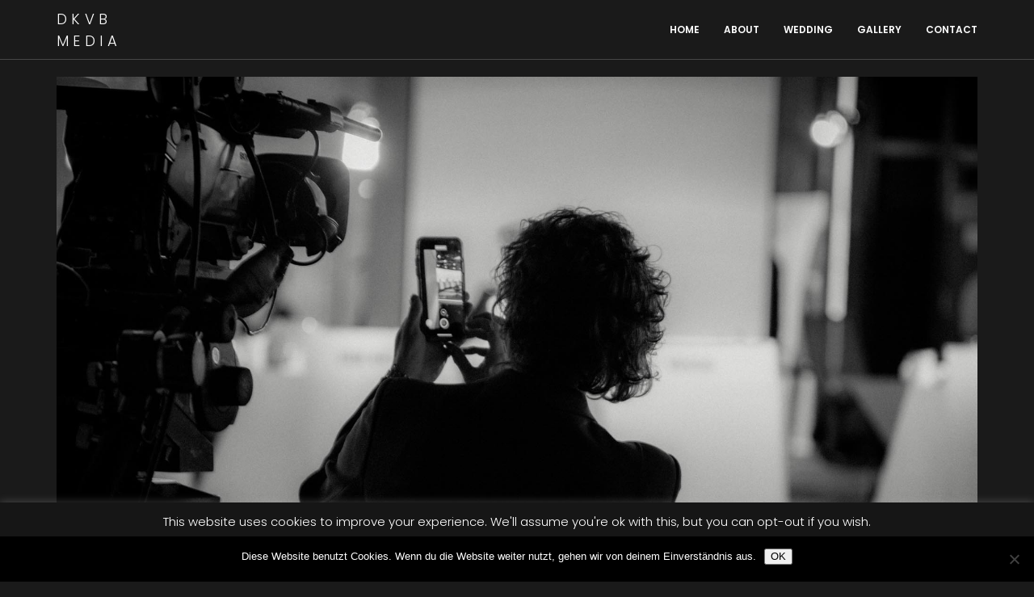

--- FILE ---
content_type: text/html; charset=UTF-8
request_url: https://www.dkvbmedia.de/project/socials/
body_size: 11646
content:
<!doctype html>
<html lang="de">

<head>
  <meta charset="UTF-8">
  <meta name="viewport" content="width=device-width, initial-scale=1">
  <link rel="profile" href="//gmpg.org/xfn/11">

  <title>Beer Socials &#8211; DKVB MEDIA</title>
<meta name='robots' content='max-image-preview:large' />
<link rel='dns-prefetch' href='//fonts.googleapis.com' />
<link rel='preconnect' href='https://fonts.gstatic.com' crossorigin />
<link rel="alternate" title="oEmbed (JSON)" type="application/json+oembed" href="https://www.dkvbmedia.de/wp-json/oembed/1.0/embed?url=https%3A%2F%2Fwww.dkvbmedia.de%2Fproject%2Fsocials%2F" />
<link rel="alternate" title="oEmbed (XML)" type="text/xml+oembed" href="https://www.dkvbmedia.de/wp-json/oembed/1.0/embed?url=https%3A%2F%2Fwww.dkvbmedia.de%2Fproject%2Fsocials%2F&#038;format=xml" />
<style id='wp-img-auto-sizes-contain-inline-css'>
img:is([sizes=auto i],[sizes^="auto," i]){contain-intrinsic-size:3000px 1500px}
/*# sourceURL=wp-img-auto-sizes-contain-inline-css */
</style>
<style id='wp-block-library-inline-css'>
:root{--wp-block-synced-color:#7a00df;--wp-block-synced-color--rgb:122,0,223;--wp-bound-block-color:var(--wp-block-synced-color);--wp-editor-canvas-background:#ddd;--wp-admin-theme-color:#007cba;--wp-admin-theme-color--rgb:0,124,186;--wp-admin-theme-color-darker-10:#006ba1;--wp-admin-theme-color-darker-10--rgb:0,107,160.5;--wp-admin-theme-color-darker-20:#005a87;--wp-admin-theme-color-darker-20--rgb:0,90,135;--wp-admin-border-width-focus:2px}@media (min-resolution:192dpi){:root{--wp-admin-border-width-focus:1.5px}}.wp-element-button{cursor:pointer}:root .has-very-light-gray-background-color{background-color:#eee}:root .has-very-dark-gray-background-color{background-color:#313131}:root .has-very-light-gray-color{color:#eee}:root .has-very-dark-gray-color{color:#313131}:root .has-vivid-green-cyan-to-vivid-cyan-blue-gradient-background{background:linear-gradient(135deg,#00d084,#0693e3)}:root .has-purple-crush-gradient-background{background:linear-gradient(135deg,#34e2e4,#4721fb 50%,#ab1dfe)}:root .has-hazy-dawn-gradient-background{background:linear-gradient(135deg,#faaca8,#dad0ec)}:root .has-subdued-olive-gradient-background{background:linear-gradient(135deg,#fafae1,#67a671)}:root .has-atomic-cream-gradient-background{background:linear-gradient(135deg,#fdd79a,#004a59)}:root .has-nightshade-gradient-background{background:linear-gradient(135deg,#330968,#31cdcf)}:root .has-midnight-gradient-background{background:linear-gradient(135deg,#020381,#2874fc)}:root{--wp--preset--font-size--normal:16px;--wp--preset--font-size--huge:42px}.has-regular-font-size{font-size:1em}.has-larger-font-size{font-size:2.625em}.has-normal-font-size{font-size:var(--wp--preset--font-size--normal)}.has-huge-font-size{font-size:var(--wp--preset--font-size--huge)}.has-text-align-center{text-align:center}.has-text-align-left{text-align:left}.has-text-align-right{text-align:right}.has-fit-text{white-space:nowrap!important}#end-resizable-editor-section{display:none}.aligncenter{clear:both}.items-justified-left{justify-content:flex-start}.items-justified-center{justify-content:center}.items-justified-right{justify-content:flex-end}.items-justified-space-between{justify-content:space-between}.screen-reader-text{border:0;clip-path:inset(50%);height:1px;margin:-1px;overflow:hidden;padding:0;position:absolute;width:1px;word-wrap:normal!important}.screen-reader-text:focus{background-color:#ddd;clip-path:none;color:#444;display:block;font-size:1em;height:auto;left:5px;line-height:normal;padding:15px 23px 14px;text-decoration:none;top:5px;width:auto;z-index:100000}html :where(.has-border-color){border-style:solid}html :where([style*=border-top-color]){border-top-style:solid}html :where([style*=border-right-color]){border-right-style:solid}html :where([style*=border-bottom-color]){border-bottom-style:solid}html :where([style*=border-left-color]){border-left-style:solid}html :where([style*=border-width]){border-style:solid}html :where([style*=border-top-width]){border-top-style:solid}html :where([style*=border-right-width]){border-right-style:solid}html :where([style*=border-bottom-width]){border-bottom-style:solid}html :where([style*=border-left-width]){border-left-style:solid}html :where(img[class*=wp-image-]){height:auto;max-width:100%}:where(figure){margin:0 0 1em}html :where(.is-position-sticky){--wp-admin--admin-bar--position-offset:var(--wp-admin--admin-bar--height,0px)}@media screen and (max-width:600px){html :where(.is-position-sticky){--wp-admin--admin-bar--position-offset:0px}}

/*# sourceURL=wp-block-library-inline-css */
</style><style id='global-styles-inline-css'>
:root{--wp--preset--aspect-ratio--square: 1;--wp--preset--aspect-ratio--4-3: 4/3;--wp--preset--aspect-ratio--3-4: 3/4;--wp--preset--aspect-ratio--3-2: 3/2;--wp--preset--aspect-ratio--2-3: 2/3;--wp--preset--aspect-ratio--16-9: 16/9;--wp--preset--aspect-ratio--9-16: 9/16;--wp--preset--color--black: #000000;--wp--preset--color--cyan-bluish-gray: #abb8c3;--wp--preset--color--white: #ffffff;--wp--preset--color--pale-pink: #f78da7;--wp--preset--color--vivid-red: #cf2e2e;--wp--preset--color--luminous-vivid-orange: #ff6900;--wp--preset--color--luminous-vivid-amber: #fcb900;--wp--preset--color--light-green-cyan: #7bdcb5;--wp--preset--color--vivid-green-cyan: #00d084;--wp--preset--color--pale-cyan-blue: #8ed1fc;--wp--preset--color--vivid-cyan-blue: #0693e3;--wp--preset--color--vivid-purple: #9b51e0;--wp--preset--gradient--vivid-cyan-blue-to-vivid-purple: linear-gradient(135deg,rgb(6,147,227) 0%,rgb(155,81,224) 100%);--wp--preset--gradient--light-green-cyan-to-vivid-green-cyan: linear-gradient(135deg,rgb(122,220,180) 0%,rgb(0,208,130) 100%);--wp--preset--gradient--luminous-vivid-amber-to-luminous-vivid-orange: linear-gradient(135deg,rgb(252,185,0) 0%,rgb(255,105,0) 100%);--wp--preset--gradient--luminous-vivid-orange-to-vivid-red: linear-gradient(135deg,rgb(255,105,0) 0%,rgb(207,46,46) 100%);--wp--preset--gradient--very-light-gray-to-cyan-bluish-gray: linear-gradient(135deg,rgb(238,238,238) 0%,rgb(169,184,195) 100%);--wp--preset--gradient--cool-to-warm-spectrum: linear-gradient(135deg,rgb(74,234,220) 0%,rgb(151,120,209) 20%,rgb(207,42,186) 40%,rgb(238,44,130) 60%,rgb(251,105,98) 80%,rgb(254,248,76) 100%);--wp--preset--gradient--blush-light-purple: linear-gradient(135deg,rgb(255,206,236) 0%,rgb(152,150,240) 100%);--wp--preset--gradient--blush-bordeaux: linear-gradient(135deg,rgb(254,205,165) 0%,rgb(254,45,45) 50%,rgb(107,0,62) 100%);--wp--preset--gradient--luminous-dusk: linear-gradient(135deg,rgb(255,203,112) 0%,rgb(199,81,192) 50%,rgb(65,88,208) 100%);--wp--preset--gradient--pale-ocean: linear-gradient(135deg,rgb(255,245,203) 0%,rgb(182,227,212) 50%,rgb(51,167,181) 100%);--wp--preset--gradient--electric-grass: linear-gradient(135deg,rgb(202,248,128) 0%,rgb(113,206,126) 100%);--wp--preset--gradient--midnight: linear-gradient(135deg,rgb(2,3,129) 0%,rgb(40,116,252) 100%);--wp--preset--font-size--small: 13px;--wp--preset--font-size--medium: 20px;--wp--preset--font-size--large: 36px;--wp--preset--font-size--x-large: 42px;--wp--preset--spacing--20: 0.44rem;--wp--preset--spacing--30: 0.67rem;--wp--preset--spacing--40: 1rem;--wp--preset--spacing--50: 1.5rem;--wp--preset--spacing--60: 2.25rem;--wp--preset--spacing--70: 3.38rem;--wp--preset--spacing--80: 5.06rem;--wp--preset--shadow--natural: 6px 6px 9px rgba(0, 0, 0, 0.2);--wp--preset--shadow--deep: 12px 12px 50px rgba(0, 0, 0, 0.4);--wp--preset--shadow--sharp: 6px 6px 0px rgba(0, 0, 0, 0.2);--wp--preset--shadow--outlined: 6px 6px 0px -3px rgb(255, 255, 255), 6px 6px rgb(0, 0, 0);--wp--preset--shadow--crisp: 6px 6px 0px rgb(0, 0, 0);}:where(.is-layout-flex){gap: 0.5em;}:where(.is-layout-grid){gap: 0.5em;}body .is-layout-flex{display: flex;}.is-layout-flex{flex-wrap: wrap;align-items: center;}.is-layout-flex > :is(*, div){margin: 0;}body .is-layout-grid{display: grid;}.is-layout-grid > :is(*, div){margin: 0;}:where(.wp-block-columns.is-layout-flex){gap: 2em;}:where(.wp-block-columns.is-layout-grid){gap: 2em;}:where(.wp-block-post-template.is-layout-flex){gap: 1.25em;}:where(.wp-block-post-template.is-layout-grid){gap: 1.25em;}.has-black-color{color: var(--wp--preset--color--black) !important;}.has-cyan-bluish-gray-color{color: var(--wp--preset--color--cyan-bluish-gray) !important;}.has-white-color{color: var(--wp--preset--color--white) !important;}.has-pale-pink-color{color: var(--wp--preset--color--pale-pink) !important;}.has-vivid-red-color{color: var(--wp--preset--color--vivid-red) !important;}.has-luminous-vivid-orange-color{color: var(--wp--preset--color--luminous-vivid-orange) !important;}.has-luminous-vivid-amber-color{color: var(--wp--preset--color--luminous-vivid-amber) !important;}.has-light-green-cyan-color{color: var(--wp--preset--color--light-green-cyan) !important;}.has-vivid-green-cyan-color{color: var(--wp--preset--color--vivid-green-cyan) !important;}.has-pale-cyan-blue-color{color: var(--wp--preset--color--pale-cyan-blue) !important;}.has-vivid-cyan-blue-color{color: var(--wp--preset--color--vivid-cyan-blue) !important;}.has-vivid-purple-color{color: var(--wp--preset--color--vivid-purple) !important;}.has-black-background-color{background-color: var(--wp--preset--color--black) !important;}.has-cyan-bluish-gray-background-color{background-color: var(--wp--preset--color--cyan-bluish-gray) !important;}.has-white-background-color{background-color: var(--wp--preset--color--white) !important;}.has-pale-pink-background-color{background-color: var(--wp--preset--color--pale-pink) !important;}.has-vivid-red-background-color{background-color: var(--wp--preset--color--vivid-red) !important;}.has-luminous-vivid-orange-background-color{background-color: var(--wp--preset--color--luminous-vivid-orange) !important;}.has-luminous-vivid-amber-background-color{background-color: var(--wp--preset--color--luminous-vivid-amber) !important;}.has-light-green-cyan-background-color{background-color: var(--wp--preset--color--light-green-cyan) !important;}.has-vivid-green-cyan-background-color{background-color: var(--wp--preset--color--vivid-green-cyan) !important;}.has-pale-cyan-blue-background-color{background-color: var(--wp--preset--color--pale-cyan-blue) !important;}.has-vivid-cyan-blue-background-color{background-color: var(--wp--preset--color--vivid-cyan-blue) !important;}.has-vivid-purple-background-color{background-color: var(--wp--preset--color--vivid-purple) !important;}.has-black-border-color{border-color: var(--wp--preset--color--black) !important;}.has-cyan-bluish-gray-border-color{border-color: var(--wp--preset--color--cyan-bluish-gray) !important;}.has-white-border-color{border-color: var(--wp--preset--color--white) !important;}.has-pale-pink-border-color{border-color: var(--wp--preset--color--pale-pink) !important;}.has-vivid-red-border-color{border-color: var(--wp--preset--color--vivid-red) !important;}.has-luminous-vivid-orange-border-color{border-color: var(--wp--preset--color--luminous-vivid-orange) !important;}.has-luminous-vivid-amber-border-color{border-color: var(--wp--preset--color--luminous-vivid-amber) !important;}.has-light-green-cyan-border-color{border-color: var(--wp--preset--color--light-green-cyan) !important;}.has-vivid-green-cyan-border-color{border-color: var(--wp--preset--color--vivid-green-cyan) !important;}.has-pale-cyan-blue-border-color{border-color: var(--wp--preset--color--pale-cyan-blue) !important;}.has-vivid-cyan-blue-border-color{border-color: var(--wp--preset--color--vivid-cyan-blue) !important;}.has-vivid-purple-border-color{border-color: var(--wp--preset--color--vivid-purple) !important;}.has-vivid-cyan-blue-to-vivid-purple-gradient-background{background: var(--wp--preset--gradient--vivid-cyan-blue-to-vivid-purple) !important;}.has-light-green-cyan-to-vivid-green-cyan-gradient-background{background: var(--wp--preset--gradient--light-green-cyan-to-vivid-green-cyan) !important;}.has-luminous-vivid-amber-to-luminous-vivid-orange-gradient-background{background: var(--wp--preset--gradient--luminous-vivid-amber-to-luminous-vivid-orange) !important;}.has-luminous-vivid-orange-to-vivid-red-gradient-background{background: var(--wp--preset--gradient--luminous-vivid-orange-to-vivid-red) !important;}.has-very-light-gray-to-cyan-bluish-gray-gradient-background{background: var(--wp--preset--gradient--very-light-gray-to-cyan-bluish-gray) !important;}.has-cool-to-warm-spectrum-gradient-background{background: var(--wp--preset--gradient--cool-to-warm-spectrum) !important;}.has-blush-light-purple-gradient-background{background: var(--wp--preset--gradient--blush-light-purple) !important;}.has-blush-bordeaux-gradient-background{background: var(--wp--preset--gradient--blush-bordeaux) !important;}.has-luminous-dusk-gradient-background{background: var(--wp--preset--gradient--luminous-dusk) !important;}.has-pale-ocean-gradient-background{background: var(--wp--preset--gradient--pale-ocean) !important;}.has-electric-grass-gradient-background{background: var(--wp--preset--gradient--electric-grass) !important;}.has-midnight-gradient-background{background: var(--wp--preset--gradient--midnight) !important;}.has-small-font-size{font-size: var(--wp--preset--font-size--small) !important;}.has-medium-font-size{font-size: var(--wp--preset--font-size--medium) !important;}.has-large-font-size{font-size: var(--wp--preset--font-size--large) !important;}.has-x-large-font-size{font-size: var(--wp--preset--font-size--x-large) !important;}
/*# sourceURL=global-styles-inline-css */
</style>

<style id='classic-theme-styles-inline-css'>
/*! This file is auto-generated */
.wp-block-button__link{color:#fff;background-color:#32373c;border-radius:9999px;box-shadow:none;text-decoration:none;padding:calc(.667em + 2px) calc(1.333em + 2px);font-size:1.125em}.wp-block-file__button{background:#32373c;color:#fff;text-decoration:none}
/*# sourceURL=/wp-includes/css/classic-themes.min.css */
</style>
<link rel='stylesheet' id='contact-form-7-css' href='https://www.dkvbmedia.de/wp-content/plugins/contact-form-7/includes/css/styles.css?ver=6.1.4' media='all' />
<link rel='stylesheet' id='cookie-law-info-css' href='https://www.dkvbmedia.de/wp-content/plugins/cookie-law-info/legacy/public/css/cookie-law-info-public.css?ver=3.3.9.1' media='all' />
<link rel='stylesheet' id='cookie-law-info-gdpr-css' href='https://www.dkvbmedia.de/wp-content/plugins/cookie-law-info/legacy/public/css/cookie-law-info-gdpr.css?ver=3.3.9.1' media='all' />
<link rel='stylesheet' id='cookie-notice-front-css' href='https://www.dkvbmedia.de/wp-content/plugins/cookie-notice/css/front.min.css?ver=2.5.11' media='all' />
<link rel='stylesheet' id='ppress-frontend-css' href='https://www.dkvbmedia.de/wp-content/plugins/wp-user-avatar/assets/css/frontend.min.css?ver=4.16.8' media='all' />
<link rel='stylesheet' id='ppress-flatpickr-css' href='https://www.dkvbmedia.de/wp-content/plugins/wp-user-avatar/assets/flatpickr/flatpickr.min.css?ver=4.16.8' media='all' />
<link rel='stylesheet' id='ppress-select2-css' href='https://www.dkvbmedia.de/wp-content/plugins/wp-user-avatar/assets/select2/select2.min.css?ver=6.9' media='all' />
<link rel='stylesheet' id='fw-extension-portfolio-nivo-default-css' href='https://www.dkvbmedia.de/wp-content/plugins/unyson/framework/extensions/portfolio/static/css/NivoSlider/themes/default/default.css?ver=1.0.9' media='all' />
<link rel='stylesheet' id='fw-extension-portfolio-nivo-dark-css' href='https://www.dkvbmedia.de/wp-content/plugins/unyson/framework/extensions/portfolio/static/css/NivoSlider/themes/dark/dark.css?ver=1.0.9' media='all' />
<link rel='stylesheet' id='fw-extension-portfolio-nivo-slider-css' href='https://www.dkvbmedia.de/wp-content/plugins/unyson/framework/extensions/portfolio/static/css/nivo-slider.css?ver=1.0.9' media='all' />
<link rel="preload" as="style" href="https://fonts.googleapis.com/css?family=Poppins:100,200,300,400,500,600,700,800,900,100italic,200italic,300italic,400italic,500italic,600italic,700italic,800italic,900italic%7CFira%20Sans:100,200,300,400,500,600,700,800,900,100italic,200italic,300italic,400italic,500italic,600italic,700italic,800italic,900italic&#038;display=swap&#038;ver=1719231231" /><link rel="stylesheet" href="https://fonts.googleapis.com/css?family=Poppins:100,200,300,400,500,600,700,800,900,100italic,200italic,300italic,400italic,500italic,600italic,700italic,800italic,900italic%7CFira%20Sans:100,200,300,400,500,600,700,800,900,100italic,200italic,300italic,400italic,500italic,600italic,700italic,800italic,900italic&#038;display=swap&#038;ver=1719231231" media="print" onload="this.media='all'"><noscript><link rel="stylesheet" href="https://fonts.googleapis.com/css?family=Poppins:100,200,300,400,500,600,700,800,900,100italic,200italic,300italic,400italic,500italic,600italic,700italic,800italic,900italic%7CFira%20Sans:100,200,300,400,500,600,700,800,900,100italic,200italic,300italic,400italic,500italic,600italic,700italic,800italic,900italic&#038;display=swap&#038;ver=1719231231" /></noscript><link rel='stylesheet' id='vc_waypoints-css' href='https://www.dkvbmedia.de/wp-content/plugins/js_composer/assets/lib/bower/animate-css/animate.min.css?ver=6.5.0' media='all' />
<link rel='stylesheet' id='photoswipe-css' href='https://www.dkvbmedia.de/wp-content/plugins/pt-luxa-addons/assets/css/photoswipe.css' media='all' />
<link rel='stylesheet' id='pt-addons-css' href='https://www.dkvbmedia.de/wp-content/plugins/pt-luxa-addons/assets/css/pt-addons.css?ver=6.9' media='all' />
<link rel='stylesheet' id='fontawesome-css' href='https://www.dkvbmedia.de/wp-content/themes/luxa/css/fontawesome.min.css?ver=6.9' media='all' />
<link rel='stylesheet' id='luxa-icons-css' href='https://www.dkvbmedia.de/wp-content/themes/luxa/css/iconfont.css?ver=6.9' media='all' />
<link rel='stylesheet' id='luxa-style-css' href='https://www.dkvbmedia.de/wp-content/themes/luxa/style.css?ver=6.9' media='all' />
<link rel='stylesheet' id='luxa-main-style-css' href='https://www.dkvbmedia.de/wp-content/themes/luxa/css/main.css?ver=6.9' media='all' />
<script src="https://www.dkvbmedia.de/wp-includes/js/jquery/jquery.min.js?ver=3.7.1" id="jquery-core-js"></script>
<script src="https://www.dkvbmedia.de/wp-includes/js/jquery/jquery-migrate.min.js?ver=3.4.1" id="jquery-migrate-js"></script>
<script id="cookie-law-info-js-extra">
/* <![CDATA[ */
var Cli_Data = {"nn_cookie_ids":[],"cookielist":[],"non_necessary_cookies":[],"ccpaEnabled":"","ccpaRegionBased":"","ccpaBarEnabled":"","strictlyEnabled":["necessary","obligatoire"],"ccpaType":"gdpr","js_blocking":"","custom_integration":"","triggerDomRefresh":"","secure_cookies":""};
var cli_cookiebar_settings = {"animate_speed_hide":"500","animate_speed_show":"500","background":"#161616","border":"#b1a6a6c2","border_on":"","button_1_button_colour":"#000","button_1_button_hover":"#000000","button_1_link_colour":"#fff","button_1_as_button":"1","button_1_new_win":"","button_2_button_colour":"#333","button_2_button_hover":"#292929","button_2_link_colour":"#ffffff","button_2_as_button":"1","button_2_hidebar":"","button_3_button_colour":"#000","button_3_button_hover":"#000000","button_3_link_colour":"#fff","button_3_as_button":"1","button_3_new_win":"","button_4_button_colour":"#000","button_4_button_hover":"#000000","button_4_link_colour":"#fff","button_4_as_button":"1","button_7_button_colour":"#61a229","button_7_button_hover":"#4e8221","button_7_link_colour":"#fff","button_7_as_button":"1","button_7_new_win":"","font_family":"inherit","header_fix":"","notify_animate_hide":"1","notify_animate_show":"","notify_div_id":"#cookie-law-info-bar","notify_position_horizontal":"right","notify_position_vertical":"bottom","scroll_close":"","scroll_close_reload":"","accept_close_reload":"","reject_close_reload":"","showagain_tab":"","showagain_background":"#fff","showagain_border":"#000","showagain_div_id":"#cookie-law-info-again","showagain_x_position":"100px","text":"#ffffff","show_once_yn":"","show_once":"10000","logging_on":"","as_popup":"","popup_overlay":"1","bar_heading_text":"","cookie_bar_as":"banner","popup_showagain_position":"bottom-right","widget_position":"left"};
var log_object = {"ajax_url":"https://www.dkvbmedia.de/wp-admin/admin-ajax.php"};
//# sourceURL=cookie-law-info-js-extra
/* ]]> */
</script>
<script src="https://www.dkvbmedia.de/wp-content/plugins/cookie-law-info/legacy/public/js/cookie-law-info-public.js?ver=3.3.9.1" id="cookie-law-info-js"></script>
<script id="cookie-notice-front-js-before">
/* <![CDATA[ */
var cnArgs = {"ajaxUrl":"https:\/\/www.dkvbmedia.de\/wp-admin\/admin-ajax.php","nonce":"a93e6e32b9","hideEffect":"fade","position":"bottom","onScroll":false,"onScrollOffset":100,"onClick":false,"cookieName":"cookie_notice_accepted","cookieTime":2592000,"cookieTimeRejected":2592000,"globalCookie":false,"redirection":false,"cache":false,"revokeCookies":false,"revokeCookiesOpt":"automatic"};

//# sourceURL=cookie-notice-front-js-before
/* ]]> */
</script>
<script src="https://www.dkvbmedia.de/wp-content/plugins/cookie-notice/js/front.min.js?ver=2.5.11" id="cookie-notice-front-js"></script>
<script id="image-watermark-no-right-click-js-before">
/* <![CDATA[ */
var iwArgsNoRightClick = {"rightclick":"Y","draganddrop":"Y","devtools":"Y","enableToast":"Y","toastMessage":"This content is protected"};

//# sourceURL=image-watermark-no-right-click-js-before
/* ]]> */
</script>
<script src="https://www.dkvbmedia.de/wp-content/plugins/image-watermark/js/no-right-click.js?ver=2.0.3" id="image-watermark-no-right-click-js"></script>
<script src="https://www.dkvbmedia.de/wp-content/plugins/wp-user-avatar/assets/flatpickr/flatpickr.min.js?ver=4.16.8" id="ppress-flatpickr-js"></script>
<script src="https://www.dkvbmedia.de/wp-content/plugins/wp-user-avatar/assets/select2/select2.min.js?ver=4.16.8" id="ppress-select2-js"></script>
<script id="zilla-likes-js-extra">
/* <![CDATA[ */
var zilla_likes = {"ajaxurl":"https://www.dkvbmedia.de/wp-admin/admin-ajax.php"};
//# sourceURL=zilla-likes-js-extra
/* ]]> */
</script>
<script src="https://www.dkvbmedia.de/wp-content/plugins/pt-luxa-addons/assets/js/zilla-likes.js?ver=6.9" id="zilla-likes-js"></script>
<link rel="https://api.w.org/" href="https://www.dkvbmedia.de/wp-json/" /><link rel="alternate" title="JSON" type="application/json" href="https://www.dkvbmedia.de/wp-json/wp/v2/fw-portfolio/1508" /><link rel="EditURI" type="application/rsd+xml" title="RSD" href="https://www.dkvbmedia.de/xmlrpc.php?rsd" />
<meta name="generator" content="WordPress 6.9" />
<link rel="canonical" href="https://www.dkvbmedia.de/project/socials/" />
<link rel='shortlink' href='https://www.dkvbmedia.de/?p=1508' />
<meta name="generator" content="Redux 4.5.10" /><meta name="generator" content="Powered by WPBakery Page Builder - drag and drop page builder for WordPress."/>
<link rel="icon" href="https://www.dkvbmedia.de/wp-content/uploads/2024/06/cropped-Logo-Bridge-scaled-1-32x32.jpg" sizes="32x32" />
<link rel="icon" href="https://www.dkvbmedia.de/wp-content/uploads/2024/06/cropped-Logo-Bridge-scaled-1-192x192.jpg" sizes="192x192" />
<link rel="apple-touch-icon" href="https://www.dkvbmedia.de/wp-content/uploads/2024/06/cropped-Logo-Bridge-scaled-1-180x180.jpg" />
<meta name="msapplication-TileImage" content="https://www.dkvbmedia.de/wp-content/uploads/2024/06/cropped-Logo-Bridge-scaled-1-270x270.jpg" />
<style id="luxa_theme-dynamic-css" title="dynamic-css" class="redux-options-output">.preloader-folding-cube .preloader-cube:before, .header-minicart .hm-count span, .heading-block .sub-h:before, .skills-rate .rate-line div{background-color:#ED8200;}.wpb_text_column ul li:before, .button-style1 .d:before, .button-style1 .d:after, .button-style1 .d span:before, .button-style1 .d span:after, .input-row:after,
        .woocommerce-form-row:after, .side-header .phone:before,
        .site-header .phone:before, .navigation .menu > li > a span:before, .side-navigation .menu li.current-menu-item > a:before, .side-navigation .menu li.current-menu-ancestor > a:before, .side-navigation .menu li.current_page_item > a:before, .side-navigation .menu li.current_page_parent > a:before, .heading-block.with-bottom-line:after, .blog-item .content .title:after,
        .portfolio-items .owl-dots .owl-dot.active span, .banner-navigation-style2 .arrows .owl-prev:after, .mouse-button:before, .portfolio-item .pi-content:before, .tabs-block .tb-m-button span:after,
        .tabs-block .tb-buttons .button span:after, .num-box-item .line, .service-item .content .desc:before, .services-carousel .item .num:before, .icon-box .h:after, .portfolio-slider-item .count:before, .portfolio-slider-item .arrows .owl-prev:after,
        .portfolio-slider-item .arrows .owl-next:after, .price-list-block .price-list-item .wrap .options div:not(:last-of-type):after, .ops-nav div:after, .timer-block > span:not(:last-of-type) .num:before, .timer-block > span:not(:last-of-type) .num:after, .product-price-block .price-block .old:before, .product-carousel button.owl-next:before,
        .product-carousel button.owl-prev:before, .subscribe-form .button, .accordion-item .top .button:before, .accordion-item .top .button:after,
        .woocommerce span.onsale, .product-image-block .dots div:after, .woocommerce-accordion .wc-accordion-item .top .button:before, .woocommerce-accordion .wc-accordion-item .top .button:after{background:#ED8200;}.button-style2:before, .button-style2:after, .pagination ul li span.current,
        .pagination ul li a:hover,
        .pagination ul li a:focus,
        nav.woocommerce-pagination ul li span.current,
        nav.woocommerce-pagination ul li a:hover,
        nav.woocommerce-pagination ul li a:focus, .page-pagination > span,
        .banner-navigation .dots .owl-dot.active:before, .split-screen .navigation-block .pagination span.current,
        .product-button,
        .single_add_to_cart_button, .woocommerce div.product form.cart .reset_variations, .woocommerce a.button,
        .woocommerce button.button,
        .woocommerce input.button,
        .woocommerce #respond input#submit, .woocommerce .star-rating span::before, .woocommerce table.shop_product_table .woocommerce-Price-amount, .woocommerce .cart-collaterals .shop_table .order-total .amount, .woocommerce .woocommerce-order-details .shop_table .order-total .amount, .woocommerce .woocommerce-order-details .shop_table tfoot .woocommerce-Price-amount, .woocommerce ul.cart_list li .content .p-count .woocommerce-Price-amount,
        .woocommerce ul.cart_list li .content > a .p-count .woocommerce-Price-amount,
        .woocommerce ul.product_list_widget li .content .p-count .woocommerce-Price-amount,
        .woocommerce ul.product_list_widget li .content > a .p-count .woocommerce-Price-amount{border-color:#ED8200;}a, .project-slider .owl-prev,
        .project-slider .owl-next, .button-style2.color2, .button-style3, .add-to-cart-button, .button-style4, .side-header .phone i,
        .site-header .phone i, .side-header .social-links a:hover, .header-search-button:hover, .header-minicart .hm-count:hover, .social-links a:hover, .navigation .menu > li > a:hover, .navigation .menu li.current-menu-item > a,
        .navigation .menu li.current-menu-ancestor > a,
        .navigation .menu li.current_page_item > a,
        .navigation .menu li.current_page_parent > a, .navigation .sub-menu li.current-menu-item > a, .navigation .sub-menu li.current-menu-ancestor > a, .navigation .sub-menu li.current_page_item > a, .navigation .sub-menu li.current_page_parent > a, .navigation .sub-menu li:hover > a,
        .navigation .children li.current-menu-item > a,
        .navigation .children li.current-menu-ancestor > a,
        .navigation .children li.current_page_item > a,
        .navigation .children li.current_page_parent > a,
        .navigation .children li:hover > a, .side-navigation .menu li a:hover, .side-navigation .menu li.current-menu-item > a,
        .side-navigation .menu li.current-menu-ancestor > a,
        .side-navigation .menu li.current_page_item > a,
        .side-navigation .menu li.current_page_parent > a, .search-popup .close:hover, .heading-block .sub-h, .heading-block .h span, .contact-row i, .block-404 .heading-block .sub-h, .coming-soon-block .timer-block > span .name, .blog-item .content .date, .post-content-block .post-date,
        .project-content-block .post-date, .post-bottom .post-bottom-col a:hover, .comments-area .comment-items .comment-item .replytocom span, .comments-area .comment-items .comment-item .top .time, .widget_recent_entries ul li a:before,
        .widget_archive ul li a:before,
        .widget_categories ul li a:before,
        .widget_pages ul li a:before,
        .widget_meta ul li a:before,
        .widget_nav_menu ul li a:before,
        .product-categories ul li a:before, .calendar_wrap table th, .calendar_wrap table td a, .tagcloud .tag-cloud-link:hover, .blog-post-widget .item .blog-detail, .pagination ul li span.current,
        .pagination ul li a:hover,
        .pagination ul li a:focus,
        nav.woocommerce-pagination ul li span.current,
        nav.woocommerce-pagination ul li a:hover,
        nav.woocommerce-pagination ul li a:focus, .page-pagination > span,
        .portfolio-items .owl-prev,
        .portfolio-items .owl-next, .portfolio-carousel .owl-nav .owl-prev,
        .portfolio-carousel .owl-nav .owl-next, .testimonials-items .owl-prev,
        .testimonials-items .owl-next, .testimonials-carousel .owl-nav .owl-prev,
        .testimonials-carousel .owl-nav .owl-next, .team-carousel .owl-prev,
        .team-carousel .owl-next, .price-list-block .owl-prev,
        .price-list-block .owl-next, .banner-navigation .arrows, .banner-navigation-style2 .dots .owl-dot.active:after, .mouse-button, .play-button:hover, .filter-buttons .wrap .button:hover, .filter-buttons .wrap .button:before, .portfolio-heading-block p, .portfolio-item .pi-content:after, .portfolio-item .pi-content .cat, .portfolio-carousel-item .content .categ span, .num-box-item .content .h, .service-item .content .sub-h, .service-item:hover .content .h, .testimonials-item .avatar .owl-prev,
        .testimonials-item .avatar .owl-next, .testimonials-item .quote:before, .testimonials-item .name, .testimonials-carousel-item .bottom .content:before, .testimonials-carousel-item .bottom .name, .icon-box .sub-h, .icon-box-style2 .h span, .icon-box-style3 .top .h span, .portfolio-slider-item .arrows .owl-prev,
        .portfolio-slider-item .arrows .owl-next, .portfolio-slider-item .categ span, .vertical-tabs .tab-item .tab-m-button.current .label, .vertical-tabs .tab-item .tab-m-button:hover .label, .vertical-tabs .tabs-buttons li.current .label, .vertical-tabs .tabs-buttons li:hover .label, .team-carousel .team-item .bottom .name, .about-block .experience .num, .timer-block .name, .product-price-block .price-block .price span, .psb-content .explore, .psb-navigation .prev,
        .psb-navigation .next, .product-carousel button.owl-next:after,
        .product-carousel button.owl-prev:after, .categories-block .links .item.current .h, .split-screen .navigation-block .prev,
        .split-screen .navigation-block .next{color:#ED8200;}{stroke:#ED8200;}body{font-family:Poppins;font-weight:400;font-style:normal;color:#fff;font-size:16px;}h1, .h1{font-family:Poppins;font-weight:600;font-style:normal;font-size:60px;}h2, .h2{font-family:Poppins;font-weight:600;font-style:normal;font-size:48px;}h3, .h3{font-family:Poppins;font-weight:600;font-style:normal;font-size:36px;}h4, .h4{font-family:Poppins;font-weight:600;font-style:normal;font-size:30px;}h5, .h5{font-family:Poppins;font-weight:600;font-style:normal;font-size:24px;}h6, .h6{font-family:Poppins;font-weight:600;font-style:normal;font-size:18px;}</style><noscript><style> .wpb_animate_when_almost_visible { opacity: 1; }</style></noscript><link rel='stylesheet' id='redux-custom-fonts-css' href='//www.dkvbmedia.de/wp-content/uploads/redux/custom-fonts/fonts.css?ver=1691451789' media='all' />
</head>

<body class="wp-singular fw-portfolio-template-default single single-fw-portfolio postid-1508 wp-theme-luxa cookies-not-set chrome osx preloader-true header-container header-light header-logo-left header-space-true right-click-disable-true mobile-images-false custom-cursor-false hide-popup-zoom hide-popup-share hide-popup-download-link wpb-js-composer js-comp-ver-6.1 vc_responsive">
  <div id="page">
          <div class="preloader-area">
        <div class="preloader-folding-cube">
          <div class="preloader-cube1 preloader-cube"></div>
          <div class="preloader-cube2 preloader-cube"></div>
          <div class="preloader-cube4 preloader-cube"></div>
          <div class="preloader-cube3 preloader-cube"></div>
        </div>
      </div>
              <div class="site-header light-color">
        <div class="container">
          <div class="row align-items-center justify-content-between">
            <div class="col-auto">
              <div class="site-logo"><a href="https://www.dkvbmedia.de/"><span>DKVB MEDIA</span></a></div>
            </div>
            <div class="right col-auto">
                              <nav class="navigation visible_menu">
                  <ul id="menu-navigation" class="menu"><li id="menu-item-617" class="menu-item menu-item-type-post_type menu-item-object-page menu-item-home menu-item-617"><a href="https://www.dkvbmedia.de/"><span>Home</span></a></li>
<li id="menu-item-696" class="menu-item menu-item-type-post_type menu-item-object-page menu-item-696"><a href="https://www.dkvbmedia.de/about/"><span>About</span></a></li>
<li id="menu-item-1527" class="menu-item menu-item-type-post_type menu-item-object-page menu-item-1527"><a href="https://www.dkvbmedia.de/wedding/"><span>Wedding</span></a></li>
<li id="menu-item-865" class="menu-item menu-item-type-post_type menu-item-object-page menu-item-865"><a href="https://www.dkvbmedia.de/portfolio/"><span>Gallery</span></a></li>
<li id="menu-item-1314" class="menu-item menu-item-type-post_type menu-item-object-page menu-item-1314"><a href="https://www.dkvbmedia.de/contacts/"><span>Contact</span></a></li>
</ul>                </nav>
                <div class="nav-butter visible_menu"><span></span><span></span><span></span></div>
                          </div>
          </div>
        </div>
      </div>
    
    <div class="header-space"></div>      <main class="main-container project-single-page">
      <div class="container">
                                  <div class="featured-image">
                <div style="background-image: url(https://www.dkvbmedia.de/wp-content/uploads/2021/06/DKV06437.jpg)"></div>              </div>
                        <article id="post-1508" class="project-content-block post-1508 fw-portfolio type-fw-portfolio status-publish has-post-thumbnail hentry fw-portfolio-category-some-results-ii">
              <div class="heading-block page-title">
                                  <div class="sub-h">05 Juni 2021</div>
                                <h1 class="h2">Beer Socials</h1>
              </div>
              <div class="post-content">
                <div class="clearfix"></div>
                                                                </div>
                          </article>
                  </div>
    </main>
        <footer class="site-footer">
      <div class="container">
        <div class="row">
          <div class="col-12 col-sm-6 col-md-4 col-lg-3">
            <div class="site-logo"><a href="https://www.dkvbmedia.de/"><span>DKVB MEDIA</span></a></div>
                          <div class="copyright">© Dominik Konrad</div>
                      </div>
                      <div class="col-12 col-sm-6 col-md-4 col-lg-3">
              <div id="nav_menu-2" class="widget widget_nav_menu"><h6 class="widget-title">Links</h6><div class="menu-footer-links-1-container"><ul id="menu-footer-links-1" class="menu"><li id="menu-item-1152" class="menu-item menu-item-type-post_type menu-item-object-page menu-item-1152"><a href="https://www.dkvbmedia.de/portfolio/">Gallery</a></li>
<li id="menu-item-1068" class="menu-item menu-item-type-custom menu-item-object-custom menu-item-1068"><a href="https://www.instagram.com/mr.dominikkonrad/?fbclid=IwAR1JQUCarmMhIvCXLe6NQzinMvTeiucGG51MoqJRGhsO3R_u-h4RLF4Da8M">Instagram</a></li>
<li id="menu-item-697" class="menu-item menu-item-type-post_type menu-item-object-page menu-item-697"><a href="https://www.dkvbmedia.de/about/">About</a></li>
<li id="menu-item-921" class="menu-item menu-item-type-post_type menu-item-object-page menu-item-921"><a href="https://www.dkvbmedia.de/contacts/">Contact</a></li>
</ul></div></div>            </div>
                      <div class="col-12 col-sm-6 col-md-4 col-lg-3">
              <div id="nav_menu-3" class="widget widget_nav_menu"><h6 class="widget-title">&nbsp;</h6><div class="menu-footer-links-2-container"><ul id="menu-footer-links-2" class="menu"><li id="menu-item-1048" class="menu-item menu-item-type-post_type menu-item-object-page menu-item-1048"><a href="https://www.dkvbmedia.de/imprint/">Imprint</a></li>
<li id="menu-item-1049" class="menu-item menu-item-type-post_type menu-item-object-page menu-item-1049"><a href="https://www.dkvbmedia.de/datenschutz/">Data privacy</a></li>
</ul></div></div>            </div>
                      <div class="col-12 col-sm-6 col-md-4 col-lg-3">
              <div id="custom_html-2" class="widget_text widget widget_custom_html"><h6 class="widget-title">Contact</h6><div class="textwidget custom-html-widget">
<div class="contact-row"><i class="base-icon-envelope"></i><span>contact@dkvbmedia.de</span></div>
<div class="contact-row"><i class="base-icon-placeholder"></i><span>Würzburg</span></div></div></div>            </div>
                  </div>
      </div>
    </footer>
  </div>

<script type="speculationrules">
{"prefetch":[{"source":"document","where":{"and":[{"href_matches":"/*"},{"not":{"href_matches":["/wp-*.php","/wp-admin/*","/wp-content/uploads/*","/wp-content/*","/wp-content/plugins/*","/wp-content/themes/luxa/*","/*\\?(.+)"]}},{"not":{"selector_matches":"a[rel~=\"nofollow\"]"}},{"not":{"selector_matches":".no-prefetch, .no-prefetch a"}}]},"eagerness":"conservative"}]}
</script>
<!--googleoff: all--><div id="cookie-law-info-bar" data-nosnippet="true"><span>This website uses cookies to improve your experience. We'll assume you're ok with this, but you can opt-out if you wish.<br />
<a role='button' data-cli_action="accept" id="cookie_action_close_header" class="medium cli-plugin-button cli-plugin-main-button cookie_action_close_header cli_action_button wt-cli-accept-btn" style="margin:10px 5px">Accept</a><a role='button' id="cookie_action_close_header_reject" class="medium cli-plugin-button cli-plugin-main-button cookie_action_close_header_reject cli_action_button wt-cli-reject-btn" data-cli_action="reject" style="margin:10px 5px">Reject</a> </span></div><div id="cookie-law-info-again" data-nosnippet="true"><span id="cookie_hdr_showagain">Privacy &amp; Cookies Policy</span></div><div class="cli-modal" data-nosnippet="true" id="cliSettingsPopup" tabindex="-1" role="dialog" aria-labelledby="cliSettingsPopup" aria-hidden="true">
  <div class="cli-modal-dialog" role="document">
	<div class="cli-modal-content cli-bar-popup">
		  <button type="button" class="cli-modal-close" id="cliModalClose">
			<svg class="" viewBox="0 0 24 24"><path d="M19 6.41l-1.41-1.41-5.59 5.59-5.59-5.59-1.41 1.41 5.59 5.59-5.59 5.59 1.41 1.41 5.59-5.59 5.59 5.59 1.41-1.41-5.59-5.59z"></path><path d="M0 0h24v24h-24z" fill="none"></path></svg>
			<span class="wt-cli-sr-only">Schließen</span>
		  </button>
		  <div class="cli-modal-body">
			<div class="cli-container-fluid cli-tab-container">
	<div class="cli-row">
		<div class="cli-col-12 cli-align-items-stretch cli-px-0">
			<div class="cli-privacy-overview">
				<h4>Privacy Overview</h4>				<div class="cli-privacy-content">
					<div class="cli-privacy-content-text">This website uses cookies to improve your experience while you navigate through the website. Out of these, the cookies that are categorized as necessary are stored on your browser as they are essential for the working of basic functionalities of the website. We also use third-party cookies that help us analyze and understand how you use this website. These cookies will be stored in your browser only with your consent. You also have the option to opt-out of these cookies. But opting out of some of these cookies may affect your browsing experience.</div>
				</div>
				<a class="cli-privacy-readmore" aria-label="Mehr anzeigen" role="button" data-readmore-text="Mehr anzeigen" data-readless-text="Weniger anzeigen"></a>			</div>
		</div>
		<div class="cli-col-12 cli-align-items-stretch cli-px-0 cli-tab-section-container">
												<div class="cli-tab-section">
						<div class="cli-tab-header">
							<a role="button" tabindex="0" class="cli-nav-link cli-settings-mobile" data-target="necessary" data-toggle="cli-toggle-tab">
								Necessary							</a>
															<div class="wt-cli-necessary-checkbox">
									<input type="checkbox" class="cli-user-preference-checkbox"  id="wt-cli-checkbox-necessary" data-id="checkbox-necessary" checked="checked"  />
									<label class="form-check-label" for="wt-cli-checkbox-necessary">Necessary</label>
								</div>
								<span class="cli-necessary-caption">immer aktiv</span>
													</div>
						<div class="cli-tab-content">
							<div class="cli-tab-pane cli-fade" data-id="necessary">
								<div class="wt-cli-cookie-description">
									Necessary cookies are absolutely essential for the website to function properly. This category only includes cookies that ensures basic functionalities and security features of the website. These cookies do not store any personal information.								</div>
							</div>
						</div>
					</div>
																	<div class="cli-tab-section">
						<div class="cli-tab-header">
							<a role="button" tabindex="0" class="cli-nav-link cli-settings-mobile" data-target="non-necessary" data-toggle="cli-toggle-tab">
								Non-necessary							</a>
															<div class="cli-switch">
									<input type="checkbox" id="wt-cli-checkbox-non-necessary" class="cli-user-preference-checkbox"  data-id="checkbox-non-necessary" checked='checked' />
									<label for="wt-cli-checkbox-non-necessary" class="cli-slider" data-cli-enable="Aktiviert" data-cli-disable="Deaktiviert"><span class="wt-cli-sr-only">Non-necessary</span></label>
								</div>
													</div>
						<div class="cli-tab-content">
							<div class="cli-tab-pane cli-fade" data-id="non-necessary">
								<div class="wt-cli-cookie-description">
									Any cookies that may not be particularly necessary for the website to function and is used specifically to collect user personal data via analytics, ads, other embedded contents are termed as non-necessary cookies. It is mandatory to procure user consent prior to running these cookies on your website.								</div>
							</div>
						</div>
					</div>
										</div>
	</div>
</div>
		  </div>
		  <div class="cli-modal-footer">
			<div class="wt-cli-element cli-container-fluid cli-tab-container">
				<div class="cli-row">
					<div class="cli-col-12 cli-align-items-stretch cli-px-0">
						<div class="cli-tab-footer wt-cli-privacy-overview-actions">
						
															<a id="wt-cli-privacy-save-btn" role="button" tabindex="0" data-cli-action="accept" class="wt-cli-privacy-btn cli_setting_save_button wt-cli-privacy-accept-btn cli-btn">SPEICHERN &amp; AKZEPTIEREN</a>
													</div>
						
					</div>
				</div>
			</div>
		</div>
	</div>
  </div>
</div>
<div class="cli-modal-backdrop cli-fade cli-settings-overlay"></div>
<div class="cli-modal-backdrop cli-fade cli-popupbar-overlay"></div>
<!--googleon: all--><div class="right-click-disable-message main-row"><div class="container full-height"><p style="text-align: center"><strong><span style="font-size: 18px">Content is protected. Right-click function is disabled.</span></strong></p></div></div><!-- Matomo -->
<script>
  var _paq = window._paq = window._paq || [];
  /* tracker methods like "setCustomDimension" should be called before "trackPageView" */
  _paq.push(["setDomains", ["*.www.dkvbmedia.de","*.www.dkvb-media.de"]]);
  _paq.push(["enableCrossDomainLinking"]);
  _paq.push(['trackPageView']);
_paq.push(['trackAllContentImpressions']);
  _paq.push(['enableLinkTracking']);
  (function() {
    var u="https://stats.ifactory.net/";
    _paq.push(['setTrackerUrl', u+'piwik.php']);
    _paq.push(['setSiteId', '82']);
    var d=document, g=d.createElement('script'), s=d.getElementsByTagName('script')[0];
    g.async=true; g.src=u+'piwik.js'; s.parentNode.insertBefore(g,s);
  })();
</script>
<!-- End Matomo Code -->
<script src="https://www.dkvbmedia.de/wp-includes/js/dist/hooks.min.js?ver=dd5603f07f9220ed27f1" id="wp-hooks-js"></script>
<script src="https://www.dkvbmedia.de/wp-includes/js/dist/i18n.min.js?ver=c26c3dc7bed366793375" id="wp-i18n-js"></script>
<script id="wp-i18n-js-after">
/* <![CDATA[ */
wp.i18n.setLocaleData( { 'text direction\u0004ltr': [ 'ltr' ] } );
//# sourceURL=wp-i18n-js-after
/* ]]> */
</script>
<script src="https://www.dkvbmedia.de/wp-content/plugins/contact-form-7/includes/swv/js/index.js?ver=6.1.4" id="swv-js"></script>
<script id="contact-form-7-js-translations">
/* <![CDATA[ */
( function( domain, translations ) {
	var localeData = translations.locale_data[ domain ] || translations.locale_data.messages;
	localeData[""].domain = domain;
	wp.i18n.setLocaleData( localeData, domain );
} )( "contact-form-7", {"translation-revision-date":"2025-10-26 03:28:49+0000","generator":"GlotPress\/4.0.3","domain":"messages","locale_data":{"messages":{"":{"domain":"messages","plural-forms":"nplurals=2; plural=n != 1;","lang":"de"},"This contact form is placed in the wrong place.":["Dieses Kontaktformular wurde an der falschen Stelle platziert."],"Error:":["Fehler:"]}},"comment":{"reference":"includes\/js\/index.js"}} );
//# sourceURL=contact-form-7-js-translations
/* ]]> */
</script>
<script id="contact-form-7-js-before">
/* <![CDATA[ */
var wpcf7 = {
    "api": {
        "root": "https:\/\/www.dkvbmedia.de\/wp-json\/",
        "namespace": "contact-form-7\/v1"
    }
};
//# sourceURL=contact-form-7-js-before
/* ]]> */
</script>
<script src="https://www.dkvbmedia.de/wp-content/plugins/contact-form-7/includes/js/index.js?ver=6.1.4" id="contact-form-7-js"></script>
<script id="ppress-frontend-script-js-extra">
/* <![CDATA[ */
var pp_ajax_form = {"ajaxurl":"https://www.dkvbmedia.de/wp-admin/admin-ajax.php","confirm_delete":"Are you sure?","deleting_text":"Deleting...","deleting_error":"An error occurred. Please try again.","nonce":"4f47154a01","disable_ajax_form":"false","is_checkout":"0","is_checkout_tax_enabled":"0","is_checkout_autoscroll_enabled":"true"};
//# sourceURL=ppress-frontend-script-js-extra
/* ]]> */
</script>
<script src="https://www.dkvbmedia.de/wp-content/plugins/wp-user-avatar/assets/js/frontend.min.js?ver=4.16.8" id="ppress-frontend-script-js"></script>
<script src="https://www.dkvbmedia.de/wp-content/plugins/unyson/framework/extensions/portfolio/static/js/jquery.nivo.slider.js?ver=1.0.9" id="fw-extension-portfolio-nivoslider-js"></script>
<script src="https://www.dkvbmedia.de/wp-content/plugins/unyson/framework/extensions/portfolio/static/js/projects-script.js?ver=1.0.9" id="fw-extension-portfolio-script-js"></script>
<script src="https://www.dkvbmedia.de/wp-content/plugins/pt-luxa-addons/assets/js/parallax.min.js" id="parallax-js"></script>
<script src="https://www.dkvbmedia.de/wp-content/plugins/pt-luxa-addons/assets/js/photoswipe.min.js?ver=4.1.1" id="photoswipe-js"></script>
<script src="https://www.dkvbmedia.de/wp-content/plugins/pt-luxa-addons/assets/js/photoswipe-ui-default.min.js?ver=4.1.1" id="photoswipe-ui-js"></script>
<script src="https://www.dkvbmedia.de/wp-includes/js/imagesloaded.min.js?ver=5.0.0" id="imagesloaded-js"></script>
<script src="https://www.dkvbmedia.de/wp-content/plugins/pt-luxa-addons/assets/js/isotope.pkgd.min.js?ver=3.0.6" id="isotope-js"></script>
<script src="https://www.dkvbmedia.de/wp-content/plugins/pt-luxa-addons/assets/js/load-posts.js" id="pt-load-posts-js"></script>
<script src="https://www.dkvbmedia.de/wp-content/plugins/pt-luxa-addons/assets/js/owl.carousel.min.js?ver=2.3.4" id="owl-carousel-js"></script>
<script src="https://www.dkvbmedia.de/wp-content/plugins/js_composer/assets/lib/vc_waypoints/vc-waypoints.min.js?ver=6.0.5" id="vc_waypoints-js"></script>
<script id="pt-scripts-js-extra">
/* <![CDATA[ */
var yprm_ajax = {"url":"https://www.dkvbmedia.de/wp-admin/admin-ajax.php"};
//# sourceURL=pt-scripts-js-extra
/* ]]> */
</script>
<script src="https://www.dkvbmedia.de/wp-content/plugins/pt-luxa-addons/assets/js/pt-scripts.js?ver=1.0.0" id="pt-scripts-js"></script>
<script src="https://www.dkvbmedia.de/wp-content/plugins/pt-luxa-addons/assets/js/jquery.scrollbar.min.js?ver=0.2.10" id="scrollbar-js"></script>
<script src="https://www.dkvbmedia.de/wp-content/themes/luxa/js/scripts.js" id="luxa-scripts-js"></script>

		<!-- Cookie Notice plugin v2.5.11 by Hu-manity.co https://hu-manity.co/ -->
		<div id="cookie-notice" role="dialog" class="cookie-notice-hidden cookie-revoke-hidden cn-position-bottom" aria-label="Cookie Notice" style="background-color: rgba(0,0,0,1);"><div class="cookie-notice-container" style="color: #fff"><span id="cn-notice-text" class="cn-text-container">Diese Website benutzt Cookies. Wenn du die Website weiter nutzt, gehen wir von deinem Einverständnis aus.</span><span id="cn-notice-buttons" class="cn-buttons-container"><button id="cn-accept-cookie" data-cookie-set="accept" class="cn-set-cookie cn-button cn-button-custom button" aria-label="OK">OK</button></span><button type="button" id="cn-close-notice" data-cookie-set="accept" class="cn-close-icon" aria-label="Nein"></button></div>
			
		</div>
		<!-- / Cookie Notice plugin -->
</body>
</html>


--- FILE ---
content_type: text/css
request_url: https://www.dkvbmedia.de/wp-content/plugins/pt-luxa-addons/assets/css/pt-addons.css?ver=6.9
body_size: 12498
content:
@charset "UTF-8";
.tabs-block .tb-m-button.current,
.tabs-block .tb-buttons .button.current {
  color: #ffffff;
}

/* 
- All
*/
.play-button, .portfolio-slider-item .image a, .portfolio-slider-item .h a, .product-carousel-item .bottom .h a, .categories-block .links .item a {
  color: inherit;
  text-decoration: none;
}

.vertical-tabs .tabs-buttons {
  margin: 0;
  padding: 0;
}

.vertical-tabs .tabs-buttons li {
  display: block;
}

.portfolio-items .owl-prev,
.portfolio-items .owl-next, .portfolio-carousel .owl-nav .owl-prev,
.portfolio-carousel .owl-nav .owl-next, .testimonials-items .owl-prev,
.testimonials-items .owl-next, .testimonials-carousel .owl-nav .owl-prev,
.testimonials-carousel .owl-nav .owl-next, .team-carousel .owl-prev,
.team-carousel .owl-next, .price-list-block .owl-prev,
.price-list-block .owl-next, .portfolio-items .owl-dots .owl-dot, .bg-overlay .video-wrap.disable-on-scroll iframe,
.bg-overlay .video-wrap.disable-on-scroll video,
.bg-overlay .video.disable-on-scroll iframe,
.bg-overlay .video.disable-on-scroll video, .bg-overlay iframe.video.disable-on-scroll, .bg-overlay .video-controls.hide, .bg-overlay .video-controls .button:before, .bg-overlay .video-controls .button i, .banner-navigation .dots .owl-dot:before, .banner-navigation-style2 .arrows .owl-prev,
.banner-navigation-style2 .arrows .owl-next, .banner-navigation-style2 .arrows .owl-prev:after, .banner-navigation-style2 .dots .owl-dot:before, .play-button, .filter-buttons .wrap .button, .portfolio-carousel-item .a-img div, .tabs-block .tb-m-button span:after,
.tabs-block .tb-buttons .button span:after, .service-item, .service-item .content .sub-h, .service-item .content .h, .service-item .content .desc:before, .services-carousel .owl-prev,
.services-carousel .owl-next, .brand-item img, .portfolio-slider .owl-stage-outer .owl-stage .owl-item, .portfolio-slider-item .nav-dots div, .vertical-tabs .tab-item .tab-m-button .num, .vertical-tabs .tab-item .tab-m-button .label, .vertical-tabs .tabs-buttons .num, .vertical-tabs .tabs-buttons .label, .team-carousel .team-item .image:before, .price-list-block .owl-stage-outer .owl-item, .ops-nav div:before, .ops-nav div:after, .ophs-nav .container div, .projects-scroll-block, .psb-items .psb-col .item .h, .psb-navigation, .product-carousel button.owl-next span,
.product-carousel button.owl-prev span, .categories-block .links .item .num, .categories-block .links .item .h, .split-screen .navigation-block .pagination span {
  -webkit-transition: 300ms ease;
  -o-transition: 300ms ease;
  transition: 300ms ease;
  -webkit-transition-property: color, background, mix-blend-mode, opacity, visibility, height;
  -o-transition-property: color, background, mix-blend-mode, opacity, visibility, height;
  transition-property: color, background, mix-blend-mode, opacity, visibility, height;
}

.bg-overlay .image, .banner-area .banner-item, .video-block, .portfolio-item .pi-img div:not(.play-button), .portfolio-carousel-item .a-img div, .services-carousel .item .img, .portfolio-slider-item .image, .vertical-tabs .tab-item .image, .team-carousel .team-item .image, .price-list-block .price-list-item .top .sticker span span, .ops-screen, .about-block .experience .num, .about-block .image div, .psb-items .psb-col .item .img div, .product-carousel-item .image div, .categories-block .images .item .img, .side-img > .vc_column-inner {
  background: 50% no-repeat;
  -webkit-background-size: cover;
          background-size: cover;
}

@media (max-width: 767.98px) {
  body.mobile-images-true .bg-overlay .image, .bg-overlay body.mobile-images-true .image, body.mobile-images-true .banner-area .banner-item, .banner-area body.mobile-images-true .banner-item, body.mobile-images-true .video-block, body.mobile-images-true .portfolio-item .pi-img div:not(.play-button), .portfolio-item .pi-img body.mobile-images-true div:not(.play-button), body.mobile-images-true .portfolio-carousel-item .a-img div, .portfolio-carousel-item .a-img body.mobile-images-true div, body.mobile-images-true .services-carousel .item .img, .services-carousel .item body.mobile-images-true .img, body.mobile-images-true .portfolio-slider-item .image, .portfolio-slider-item body.mobile-images-true .image, body.mobile-images-true .vertical-tabs .tab-item .image, .vertical-tabs .tab-item body.mobile-images-true .image, body.mobile-images-true .team-carousel .team-item .image, .team-carousel .team-item body.mobile-images-true .image, body.mobile-images-true .price-list-block .price-list-item .top .sticker span span, .price-list-block .price-list-item .top .sticker span body.mobile-images-true span, body.mobile-images-true .ops-screen, body.mobile-images-true .about-block .experience .num, .about-block .experience body.mobile-images-true .num, body.mobile-images-true .about-block .image div, .about-block .image body.mobile-images-true div, body.mobile-images-true .psb-items .psb-col .item .img div, .psb-items .psb-col .item .img body.mobile-images-true div, body.mobile-images-true .product-carousel-item .image div, .product-carousel-item .image body.mobile-images-true div, body.mobile-images-true .categories-block .images .item .img, .categories-block .images .item body.mobile-images-true .img, body.mobile-images-true .side-img > .vc_column-inner {
    -webkit-background-size: contain !important;
            background-size: contain !important;
  }
}

.banner-navigation-style2 .arrows .owl-prev,
.banner-navigation-style2 .arrows .owl-next, .banner-navigation-style2 .dots .owl-dot, .filter-buttons .wrap .button, .subscribe-form .button {
  background: none;
  border: none;
  color: inherit;
  cursor: pointer;
  display: -webkit-inline-box;
  display: -webkit-inline-flex;
  display: -ms-inline-flexbox;
  display: inline-flex;
  -webkit-box-align: center;
  -webkit-align-items: center;
      -ms-flex-align: center;
          align-items: center;
  font-family: inherit;
  line-height: 1;
  outline: none;
  overflow: hidden;
  padding: 0;
  pointer-events: all;
  position: relative;
  text-decoration: none;
  -o-text-overflow: ellipsis;
     text-overflow: ellipsis;
  -webkit-transition: all 300ms ease;
  -o-transition: all 300ms ease;
  transition: all 300ms ease;
  -webkit-box-pack: center;
  -webkit-justify-content: center;
      -ms-flex-pack: center;
          justify-content: center;
}

.banner-navigation-style2 .arrows .owl-prev span, .banner-navigation-style2 .arrows .owl-next span, .banner-navigation-style2 .dots .owl-dot span, .filter-buttons .wrap .button span, .subscribe-form .button span {
  white-space: nowrap;
  overflow: hidden;
  -o-text-overflow: ellipsis;
     text-overflow: ellipsis;
}

.bg-overlay, .bg-overlay .image, .bg-overlay .color, .bg-overlay .gradient, .bg-overlay .video-wrap,
.bg-overlay .video, .bg-overlay .dots, .bg-overlay .squares, .portfolio-item .pi-wrap > a, .portfolio-item .pi-img:before, .portfolio-carousel-item .a-img a, .services-carousel .item a, .icon-box .bg, .portfolio-slider-item .image a, .team-carousel .team-item .image:before, .ops-nav div:before, .split-screen .map-block .map, .psb-items .psb-col .item a, .categories-block .images .item, .categories-block .images .item .img {
  position: absolute;
  top: 0;
  left: 0;
  right: 0;
  bottom: 0;
}

.tabs-block .tb-m-button span:after,
.tabs-block .tb-buttons .button span:after {
  position: absolute;
  left: 0;
  right: 0;
  bottom: 0;
}

.bg-overlay .video-wrap.disable-on-scroll.show iframe,
.bg-overlay .video-wrap.disable-on-scroll.show video,
.bg-overlay .video.disable-on-scroll.show iframe,
.bg-overlay .video.disable-on-scroll.show video, .bg-overlay iframe.video.disable-on-scroll.show, .portfolio-item:hover .pi-img:before, .portfolio-carousel .owl-stage-outer .owl-item.current, .portfolio-carousel .owl-stage-outer .owl-item.active, .portfolio-carousel .owl-stage-outer .owl-item.next, .portfolio-carousel.style2 .owl-stage-outer .owl-stage .owl-item, .owl-carousel .current .portfolio-carousel-item .content, .brand-item:hover img + img, .portfolio-slider .owl-stage-outer .owl-stage .owl-item.active, .price-list-block .owl-stage-outer .owl-item.active, .ops-nav div.current:after, .psb-items .psb-col .item.current .h, .categories-block .images .item.current .additional-img {
  opacity: 1;
  visibility: visible;
}

.bg-overlay .video-wrap.disable-on-scroll iframe,
.bg-overlay .video-wrap.disable-on-scroll video,
.bg-overlay .video.disable-on-scroll iframe,
.bg-overlay .video.disable-on-scroll video, .bg-overlay iframe.video.disable-on-scroll, .bg-overlay .video-controls.hide, .portfolio-carousel .owl-stage-outer .owl-item, .owl-carousel .portfolio-carousel-item .content, .brand-item:hover img, .portfolio-slider .owl-stage-outer .owl-stage .owl-item, .price-list-block .owl-stage-outer .owl-item, .ops-nav div:after, .psb-items .psb-col .item .h, .projects-scroll-block.opened .psb-navigation, .categories-block .images .item .additional-img, .categories-block.hide-num .num {
  opacity: 0;
  visibility: hidden;
}

.portfolio-items .owl-prev,
.portfolio-items .owl-next, .portfolio-carousel .owl-nav .owl-prev,
.portfolio-carousel .owl-nav .owl-next, .testimonials-items .owl-prev,
.testimonials-items .owl-next, .testimonials-carousel .owl-nav .owl-prev,
.testimonials-carousel .owl-nav .owl-next, .team-carousel .owl-prev,
.team-carousel .owl-next, .price-list-block .owl-prev,
.price-list-block .owl-next {
  position: absolute;
  top: 50%;
  margin-top: -0.5em;
  cursor: pointer;
}

.portfolio-items .owl-prev:hover,
.portfolio-items .owl-next:hover, .portfolio-carousel .owl-nav .owl-prev:hover,
.portfolio-carousel .owl-nav .owl-next:hover, .testimonials-items .owl-prev:hover,
.testimonials-items .owl-next:hover, .testimonials-carousel .owl-nav .owl-prev:hover,
.testimonials-carousel .owl-nav .owl-next:hover, .team-carousel .owl-prev:hover,
.team-carousel .owl-next:hover, .price-list-block .owl-prev:hover,
.price-list-block .owl-next:hover {
  opacity: .5;
}

.portfolio-items .owl-prev, .testimonials-items .owl-prev, .price-list-block .owl-prev {
  left: -70px;
}


.portfolio-items .owl-next,
.testimonials-items .owl-next,
.price-list-block .owl-next {
  right: -70px;
}

.portfolio-items .owl-dots {
  display: block;
  text-align: center;
  line-height: 0;
}

.portfolio-items .owl-dots .owl-dot {
  display: inline-block;
  vertical-align: middle;
  width: 10px;
  height: 10px;
  -webkit-border-radius: 50%;
          border-radius: 50%;
  -webkit-box-shadow: inset 0 0 0 10px;
          box-shadow: inset 0 0 0 10px;
  margin: 0 2.5px;
}

.portfolio-items .owl-dots .owl-dot span {
  display: block;
  width: 6px;
  height: 6px;
  margin: 2px;
  -webkit-border-radius: 50%;
          border-radius: 50%;
}

.portfolio-item .pi-content {
  display: -webkit-box;
  display: -webkit-flex;
  display: -ms-flexbox;
  display: flex;
  -webkit-box-orient: vertical;
  -webkit-box-direction: normal;
  -webkit-flex-direction: column;
      -ms-flex-direction: column;
          flex-direction: column;
  -webkit-box-align: left;
  -webkit-align-items: left;
      -ms-flex-align: left;
          align-items: left;
  -webkit-box-pack: center;
  -webkit-justify-content: center;
      -ms-flex-pack: center;
          justify-content: center;
}

.vertical-tabs .tab-item .tab-m-button .num, .vertical-tabs .tab-item .text, .vertical-tabs .tabs-buttons .num, .about-block .desc, .categories-block .links .item .num {
  font-family: 'Fira Sans', sans-serif;
}

.skill-circle > *:last-child, .accordion-block > *:last-child {
  margin-bottom: 0 !important;
}

/* 
- Accent color
*/
.portfolio-items .owl-prev,
.portfolio-items .owl-next, .portfolio-carousel .owl-nav .owl-prev,
.portfolio-carousel .owl-nav .owl-next, .testimonials-items .owl-prev,
.testimonials-items .owl-next, .testimonials-carousel .owl-nav .owl-prev,
.testimonials-carousel .owl-nav .owl-next, .team-carousel .owl-prev,
.team-carousel .owl-next, .price-list-block .owl-prev,
.price-list-block .owl-next, .banner-navigation .arrows, .banner-navigation-style2 .dots .owl-dot.active:after, .mouse-button, .play-button:hover, .filter-buttons .wrap .button:hover, .filter-buttons .wrap .button:before, .portfolio-heading-block p, .portfolio-item .pi-content:after, .portfolio-item .pi-content .cat, .portfolio-carousel-item .content .categ span, .num-box-item .content .h, .service-item .content .sub-h, .service-item:hover .content .h, .testimonials-item .avatar .owl-prev,
.testimonials-item .avatar .owl-next, .testimonials-item .quote:before, .testimonials-item .name, .testimonials-carousel-item .bottom .content:before, .testimonials-carousel-item .bottom .name, .icon-box .sub-h, .icon-box-style2 .h span, .icon-box-style3 .top .h span, .portfolio-slider-item .arrows .owl-prev,
.portfolio-slider-item .arrows .owl-next, .portfolio-slider-item .categ span, .vertical-tabs .tab-item .tab-m-button.current .label, .vertical-tabs .tab-item .tab-m-button:hover .label, .vertical-tabs .tabs-buttons li.current .label, .vertical-tabs .tabs-buttons li:hover .label, .team-carousel .team-item .bottom .name, .about-block .experience .num, .timer-block .name, .product-price-block .price-block .price span, .psb-content .explore, .psb-navigation .prev,
.psb-navigation .next, .product-carousel button.owl-next:after,
.product-carousel button.owl-prev:after, .categories-block .links .item.current .h, .split-screen .navigation-block .prev,
.split-screen .navigation-block .next {
  color: #feb406;
}

.portfolio-items .owl-dots .owl-dot.active span, .banner-navigation-style2 .arrows .owl-prev:after, .mouse-button:before, .portfolio-item .pi-content:before, .tabs-block .tb-m-button span:after,
.tabs-block .tb-buttons .button span:after, .num-box-item .line, .service-item .content .desc:before, .services-carousel .item .num:before, .icon-box .h:after, .portfolio-slider-item .count:before, .portfolio-slider-item .arrows .owl-prev:after,
.portfolio-slider-item .arrows .owl-next:after, .price-list-block .price-list-item .wrap .options div:not(:last-of-type):after, .ops-nav div:after, .timer-block > span:not(:last-of-type) .num:before, .timer-block > span:not(:last-of-type) .num:after, .product-price-block .price-block .old:before, .product-carousel button.owl-next:before,
.product-carousel button.owl-prev:before, .subscribe-form .button, .accordion-item .top .button:before, .accordion-item .top .button:after {
  background: #feb406;
}

.skills-rate .rate-line div {
  background-color: #feb406;
}

.banner-navigation .dots .owl-dot.active:before, .split-screen .navigation-block .pagination span.current {
  border-color: #feb406;
}

/* 
- Accent color 2
*/
.light-color .play-button:hover {
  color: #2b2f35;
}

@media (max-width: 767.98px) {
  h1,
  .h1 {
    font-size: 48px !important;
  }
  h2,
  .h2 {
    font-size: 36px !important;
  }
  h3,
  .h3 {
    font-size: 30px !important;
  }
  h4,
  .h4 {
    font-size: 24px !important;
  }
  h5,
  .h5 {
    font-size: 18px !important;
  }
  h6,
  .h6 {
    font-size: 16px !important;
  }
}

/*
- Aditional
*/
.vc_row[data-vc-full-width] {
  overflow: visible;
}

.owl-carousel .parallax-mirror {
  -webkit-transform: translateX(0) !important;
      -ms-transform: translateX(0) !important;
          transform: translateX(0) !important;
}

.owl-carousel .owl-item {
  -webkit-transition: .3s ease;
  -o-transition: .3s ease;
  transition: .3s ease;
  -webkit-transition-property: opacity, -webkit-transform;
  transition-property: opacity, -webkit-transform;
  -o-transition-property: opacity, transform;
  transition-property: opacity, transform;
  transition-property: opacity, transform, -webkit-transform;
}

.owl-carousel.loading .owl-item {
  opacity: 0 !important;
  -webkit-transform: translate(50%, 0%) !important;
      -ms-transform: translate(50%, 0%) !important;
          transform: translate(50%, 0%) !important;
}

.cache-items {
  display: none !important;
}

/*
- Load Items
*/
.load-items-area {
  display: none !important;
}

/* 
- Background Overlay
*/
.bg-overlay {
  overflow: hidden;
  z-index: -1;
  pointer-events: none;
}

.bg-overlay .color {
  background-color: #000;
  opacity: .2;
}

.bg-overlay .gradient {
  background-image: -webkit-gradient(linear, left top, left bottom, from(rgba(0, 0, 0, 0.2)), to(rgba(43, 47, 53, 0.7)));
  background-image: -webkit-linear-gradient(top, rgba(0, 0, 0, 0.2) 0%, rgba(43, 47, 53, 0.7) 100%);
  background-image: -o-linear-gradient(top, rgba(0, 0, 0, 0.2) 0%, rgba(43, 47, 53, 0.7) 100%);
  background-image: linear-gradient(to bottom, rgba(0, 0, 0, 0.2) 0%, rgba(43, 47, 53, 0.7) 100%);
  background-repeat: repeat-x;
}

.bg-overlay .video-wrap,
.bg-overlay .video {
  z-index: 3;
}

.bg-overlay .video-wrap video,
.bg-overlay .video video {
  position: absolute;
  min-width: 100%;
  min-height: 100%;
  width: auto;
  height: auto;
  top: 50%;
  left: 50%;
  -o-object-fit: contain;
     object-fit: contain;
  -webkit-transform: translate(-50%, -50%);
      -ms-transform: translate(-50%, -50%);
          transform: translate(-50%, -50%);
}

.mobile-images-true .bg-overlay .video-wrap video, .mobile-images-true
.bg-overlay .video video {
  width: 100%;
}

.bg-overlay .video-wrap audio,
.bg-overlay .video audio {
  display: none;
}

.bg-overlay iframe.video {
  width: auto;
  height: auto;
  min-width: 100%;
  min-height: 300%;
  max-width: none;
  top: 50%;
  left: 50%;
  -webkit-transform: translate(-50%, -50%);
      -ms-transform: translate(-50%, -50%);
          transform: translate(-50%, -50%);
}

.bg-overlay .video-controls {
  position: absolute;
  bottom: 30px;
  left: 30px;
  right: 30px;
  z-index: 100;
  pointer-events: none;
  font-size: 24px;
  display: -webkit-box;
  display: -webkit-flex;
  display: -ms-flexbox;
  display: flex;
  -webkit-box-align: center;
  -webkit-align-items: center;
      -ms-flex-align: center;
          align-items: center;
  z-index: 3 !important;
}

.bg-overlay .video-controls .button {
  pointer-events: all;
  position: relative;
  -webkit-box-flex: 0;
  -webkit-flex: 0 0 1.5em;
      -ms-flex: 0 0 1.5em;
          flex: 0 0 1.5em;
  text-align: center;
}

.bg-overlay .video-controls .button i {
  position: absolute;
  top: 0;
  left: 0;
  width: 100%;
  opacity: 0;
}

.bg-overlay .video-controls .button.active:before {
  opacity: 0;
}

.bg-overlay .video-controls .button.active i {
  opacity: 1;
}

.bg-overlay .lines {
  position: absolute;
  top: 0;
  right: 0;
  width: 65%;
  height: 100%;
  max-width: 650px;
  -webkit-transform: skewX(-30deg);
      -ms-transform: skewX(-30deg);
          transform: skewX(-30deg);
  -webkit-transform-origin: 0% 65%;
      -ms-transform-origin: 0% 65%;
          transform-origin: 0% 65%;
}

.bg-overlay .lines.on-left {
  right: auto;
  left: 0;
  -webkit-transform: skewX(30deg);
      -ms-transform: skewX(30deg);
          transform: skewX(30deg);
}

.bg-overlay .lines div {
  width: 30.93525%;
  background-color: #fff;
  height: 100%;
  float: left;
  opacity: .07;
}

.bg-overlay .lines div:not(:last-of-type) {
  margin-right: 3.59712%;
}

.bg-overlay .dots {
  background: -webkit-linear-gradient(left, #2b2f35 33px, transparent 1%) center, -webkit-linear-gradient(#2b2f35 33px, transparent 1%) center, #585757;
  background: -o-linear-gradient(left, #2b2f35 33px, transparent 1%) center, -o-linear-gradient(#2b2f35 33px, transparent 1%) center, #585757;
  background: linear-gradient(90deg, #2b2f35 33px, transparent 1%) center, linear-gradient(#2b2f35 33px, transparent 1%) center, #585757;
  -webkit-background-size: 35px 35px;
          background-size: 35px 35px;
  opacity: 0.9;
}

.bg-overlay .squares {
  overflow: hidden;
}

.bg-overlay .squares:before, .bg-overlay .squares:after {
  content: '';
  position: absolute;
  background-color: rgba(255, 255, 255, 0.05);
  width: 100%;
  height: 100%;
  -webkit-transform: rotate(45deg) skewY(-25deg);
      -ms-transform: rotate(45deg) skewY(-25deg);
          transform: rotate(45deg) skewY(-25deg);
}

.bg-overlay .squares:before {
  left: -25%;
  bottom: 40%;
  -webkit-transform-origin: 100% 100%;
      -ms-transform-origin: 100% 100%;
          transform-origin: 100% 100%;
}

.bg-overlay .squares:after {
  top: 60%;
  left: 75%;
  -webkit-transform-origin: 0 0;
      -ms-transform-origin: 0 0;
          transform-origin: 0 0;
}

/* 
- Banner
*/
.banner-area {
  position: relative;
  color: #fff;
  width: 100%;
}

.banner-area.current-black {
  color: #000;
}

.banner-area .row {
  padding: 30px 0;
}

.banner-area.top-offset .row {
  padding-top: 130px;
}

.banner-area .banner-item {
  position: relative;
  overflow: hidden;
  -webkit-user-select: none;
     -moz-user-select: none;
      -ms-user-select: none;
          user-select: none;
  z-index: 1;
}

.banner-area .banner-item.white {
  color: #fff;
}

.banner-area .banner-item.black {
  color: #000;
}

.banner-area .banner-item .col > *:last-of-type {
  margin-bottom: 0;
}

.banner-area .banner-item .heading-block {
  margin: 0 0 25px;
}

.banner-area .banner-item .h {
  margin: 0;
}

.banner-area .banner-item .button-style1 {
  margin-top: 45px;
}

@media (max-width: 575.98px) {
  .banner-area .banner-social-links {
    display: none;
  }
  .banner-area .banner-item .h {
    font-size: 36px !important;
  }
}

/* 
- Banner Navigation
*/
.banner-navigation {
  position: absolute;
  left: 0;
  right: 0;
  bottom: 65px;
  z-index: 10;
  pointer-events: none;
}

.banner-navigation.on-right {
  text-align: right;
}

.banner-navigation .wrap {
  position: relative;
  display: inline-block;
}

.banner-navigation button {
  border: none;
  background: none;
  color: inherit;
  padding: 0;
  margin: 0;
  cursor: pointer;
  pointer-events: all;
}

.banner-navigation .arrows {
  font-size: 6px;
}

.banner-navigation .arrows > button {
  position: absolute;
  top: 50%;
  width: 3em;
  height: 3em;
  margin-top: -1.5em;
}

.banner-navigation .arrows .owl-prev {
  right: 100%;
  margin-right: 10px;
}

.banner-navigation .arrows .owl-next {
  left: 100%;
  margin-left: 10px;
}

.banner-navigation .dots {
  display: -webkit-box;
  display: -webkit-flex;
  display: -ms-flexbox;
  display: flex;
}

.banner-navigation .dots .owl-dot {
  counter-increment: slides-num;
}

.banner-navigation .dots .owl-dot:before {
  content: "0" counter(slides-num);
  display: block;
  opacity: 0.3;
  border-bottom: 1px solid #919191;
  font-size: 12px;
  font-weight: 600;
  width: 50px;
  padding: 12px 5px;
}

.banner-navigation .dots .owl-dot:nth-child(n+10):before {
  content: counter(slides-num);
}

.banner-navigation .dots .owl-dot.active:before {
  opacity: 1;
}

/* 
- Banner Navigation Style 2
*/
.banner-navigation-style2 {
  position: absolute;
  left: 0;
  right: 0;
  bottom: 70px;
  z-index: 20;
  pointer-events: none;
}

.banner-navigation-style2 .wrap {
  display: -webkit-box;
  display: -webkit-flex;
  display: -ms-flexbox;
  display: flex;
  -webkit-box-align: center;
  -webkit-align-items: center;
      -ms-flex-align: center;
          align-items: center;
  -webkit-box-pack: justify;
  -webkit-justify-content: space-between;
      -ms-flex-pack: justify;
          justify-content: space-between;
}

.banner-navigation-style2 .arrows {
  pointer-events: all;
}

.banner-navigation-style2 .arrows .owl-prev,
.banner-navigation-style2 .arrows .owl-next {
  position: relative;
  font-size: 14px;
  font-weight: 300;
  text-transform: uppercase;
  opacity: 0.3;
  line-height: 1;
  overflow: visible;
}

.banner-navigation-style2 .arrows .owl-prev:hover,
.banner-navigation-style2 .arrows .owl-next:hover {
  opacity: 1;
}

.banner-navigation-style2 .arrows .owl-prev:hover:after,
.banner-navigation-style2 .arrows .owl-next:hover:after {
  opacity: 0.3;
}

.banner-navigation-style2 .arrows .owl-prev {
  margin-right: 35px;
}

.banner-navigation-style2 .arrows .owl-prev:after {
  content: '';
  position: absolute;
  top: 0;
  right: -17px;
  bottom: 0;
  width: 1px;
  pointer-events: none;
}

.banner-navigation-style2 .dots {
  display: -webkit-box;
  display: -webkit-flex;
  display: -ms-flexbox;
  display: flex;
  -webkit-box-align: center;
  -webkit-align-items: center;
      -ms-flex-align: center;
          align-items: center;
}

.banner-navigation-style2 .dots .owl-dot {
  position: relative;
  counter-increment: slides-num;
  pointer-events: all;
  margin-left: 35px;
  font-size: 12px;
  font-weight: 500;
  opacity: 0.3;
  line-height: 24px;
  -webkit-transition: all 500ms ease-in-out;
  -o-transition: all 500ms ease-in-out;
  transition: all 500ms ease-in-out;
  overflow: visible;
}

.banner-navigation-style2 .dots .owl-dot:first-of-type {
  margin-left: 0;
}

.banner-navigation-style2 .dots .owl-dot:before {
  content: "0" counter(slides-num);
}

.banner-navigation-style2 .dots .owl-dot:nth-child(n+10):before {
  content: counter(slides-num);
}

.banner-navigation-style2 .dots .owl-dot:after {
  content: '';
  position: absolute;
  left: -17px;
  top: 50%;
  width: 1px;
  height: 15px;
  -webkit-box-shadow: inset 0 0 0 1px;
          box-shadow: inset 0 0 0 1px;
  -webkit-transform: rotate(15deg) translateY(-50%);
      -ms-transform: rotate(15deg) translateY(-50%);
          transform: rotate(15deg) translateY(-50%);
  -webkit-transform-origin: 0 0;
      -ms-transform-origin: 0 0;
          transform-origin: 0 0;
  -webkit-transition: all 500ms ease-in-out;
  -o-transition: all 500ms ease-in-out;
  transition: all 500ms ease-in-out;
}

.banner-navigation-style2 .dots .owl-dot.active {
  opacity: 1;
  font-size: 24px;
  padding-right: 10px;
  margin-left: 90px;
}

.banner-navigation-style2 .dots .owl-dot.active:after {
  height: 50px;
  left: -45px;
  -webkit-transform: rotate(90deg) translateY(-50%);
      -ms-transform: rotate(90deg) translateY(-50%);
          transform: rotate(90deg) translateY(-50%);
}

@media (max-width: 575.98px) {
  .banner-navigation-style2 .dots {
    display: none;
  }
}

/*
- Mouse Button
*/
@-webkit-keyframes mouse_roll {
  0% {
    -webkit-transform: translate(0px, 0px);
            transform: translate(0px, 0px);
    opacity: 0;
  }
  20%,
  50% {
    opacity: 1;
  }
  100% {
    -webkit-transform: translate(0px, 5px);
            transform: translate(0px, 5px);
    opacity: 0;
  }
}
@keyframes mouse_roll {
  0% {
    -webkit-transform: translate(0px, 0px);
            transform: translate(0px, 0px);
    opacity: 0;
  }
  20%,
  50% {
    opacity: 1;
  }
  100% {
    -webkit-transform: translate(0px, 5px);
            transform: translate(0px, 5px);
    opacity: 0;
  }
}

.mouse-button {
  position: absolute;
  right: 35px;
  bottom: 35px;
  border: 1px solid;
  -webkit-border-radius: 5px;
          border-radius: 5px;
  width: 9px;
  height: 15px;
  cursor: pointer;
}

.banner-area .mouse-button {
  bottom: 75px;
  z-index: 10;
}

.mouse-button:before {
  content: '';
  position: absolute;
  top: 2px;
  left: 3px;
  width: 1px;
  height: 3px;
  -webkit-animation: mouse_roll 1.5s ease-in-out infinite;
          animation: mouse_roll 1.5s ease-in-out infinite;
}

.mouse-button span {
  position: absolute;
  top: 100%;
  left: 0;
  opacity: 0.3;
}

.mouse-button span:before, .mouse-button span:after {
  content: '';
  display: block;
  width: 7px;
  height: 7px;
  color: #fff;
  border-left: 1px solid;
  border-bottom: 1px solid;
  -webkit-transform: rotate(-45deg);
      -ms-transform: rotate(-45deg);
          transform: rotate(-45deg);
}

.mouse-button span:before {
  margin: 4px 0 -3px;
}

.mouse-button.axis-x span {
  top: 0;
  left: 12px;
  -webkit-transform: rotate(-90deg);
      -ms-transform: rotate(-90deg);
          transform: rotate(-90deg);
}

@media (max-width: 767.98px) {
  .mouse-button {
    display: none;
  }
}

/*
- Heading Block With Overlay
*/
.heading-with-overlay-block .h {
  display: inline-block;
  margin: 0;
  background: url(../imgs/bg-sticker.jpg) 50%;
  -webkit-background-size: cover;
          background-size: cover;
  -webkit-background-clip: text;
  background-clip: text;
  -webkit-text-fill-color: transparent;
  text-fill-color: transparent;
}

/* 
- Play Button
*/
.play-button {
  display: block;
  border: 1px solid;
  width: 3.25em;
  -webkit-border-radius: 50%;
          border-radius: 50%;
  text-align: center;
  text-indent: .2em;
  cursor: pointer;
}

.play-button.on-center {
  position: absolute;
  top: 50%;
  left: 50%;
  -webkit-transform: translate(-50%, -50%);
      -ms-transform: translate(-50%, -50%);
          transform: translate(-50%, -50%);
}

.play-button i {
  display: block;
  line-height: 3.125em;
}

/* 
- Video Block
*/
.video-block {
  position: relative;
  overflow: hidden;
  text-align: center;
  border-top: 1px solid #444;
  border-bottom: 1px solid #444;
}

.video-block.fix-height {
  display: -webkit-box;
  display: -webkit-flex;
  display: -ms-flexbox;
  display: flex;
  -webkit-box-align: center;
  -webkit-align-items: center;
      -ms-flex-align: center;
          align-items: center;
  -webkit-box-pack: center;
  -webkit-justify-content: center;
      -ms-flex-pack: center;
          justify-content: center;
}

.video-block.light-color {
  color: #fff;
}

.video-block img {
  display: block;
}

.video-block .content {
  max-width: 460px;
}

.video-block .content .h {
  margin-top: 0;
}

.video-block .content p {
  font-weight: 200;
  margin-bottom: 25px;
}

.video-block .content .play-button {
  margin: 0 auto;
}

/* 
- Load More Button
*/
@-webkit-keyframes spin {
  from {
    -webkit-transform: rotate(0deg);
            transform: rotate(0deg);
  }
  to {
    -webkit-transform: rotate(360deg);
            transform: rotate(360deg);
  }
}
@keyframes spin {
  from {
    -webkit-transform: rotate(0deg);
            transform: rotate(0deg);
  }
  to {
    -webkit-transform: rotate(360deg);
            transform: rotate(360deg);
  }
}

.loadmore-button-block {
  text-align: center;
  margin: 30px 0;
}

.blog-items.isotope + .loadmore-button-block {
  margin-top: 0;
}

.loadmore-button-block a i {
  position: absolute;
  top: 50%;
  left: 50%;
  margin-top: -0.5em;
  margin-left: -0.5em;
  -webkit-animation: spin 1500ms linear infinite;
          animation: spin 1500ms linear infinite;
  -webkit-transition: opacity 300ms ease-in-out;
  -o-transition: opacity 300ms ease-in-out;
  transition: opacity 300ms ease-in-out;
  opacity: 0;
}

.loadmore-button-block a span {
  -webkit-transition: opacity 300ms ease-in-out;
  -o-transition: opacity 300ms ease-in-out;
  transition: opacity 300ms ease-in-out;
}

.loadmore-button-block a.loading i {
  opacity: 1;
}

.loadmore-button-block a.loading span {
  opacity: 0;
}

/* 
- Filter Buttons
*/
.filter-buttons {
  margin: 40px 0;
}

.filter-buttons .wrap {
  display: -webkit-box;
  display: -webkit-flex;
  display: -ms-flexbox;
  display: flex;
  -webkit-box-pack: center;
  -webkit-justify-content: center;
      -ms-flex-pack: center;
          justify-content: center;
}

.filter-buttons .wrap .button {
  padding: 13px 15px;
  opacity: .3;
  font-size: 12px;
  font-weight: 600;
  text-transform: uppercase;
  letter-spacing: 0.05em;
}

.filter-buttons .wrap .button:not(:last-of-type) {
  margin-right: 7px;
}

.filter-buttons .wrap .button:hover {
  background: none;
}

.filter-buttons .wrap .button:hover, .filter-buttons .wrap .button.current {
  opacity: 1;
}

.filter-buttons .wrap .button:before {
  content: "";
  position: absolute;
  left: 0;
  right: 100%;
  bottom: 0;
  height: 1px;
  -webkit-transition: right 400ms ease-in;
  -o-transition: right 400ms ease-in;
  transition: right 400ms ease-in;
  -webkit-box-shadow: inset 0 0 0 1px;
          box-shadow: inset 0 0 0 1px;
}

.filter-buttons .wrap .button.current:before {
  right: 0;
}

/* 
- Portfolio
*/
.portfolio-block .loadmore-button-block {
  margin-top: -30px;
}

/*
- Portfolio Top
*/
.portfolio-top {
  padding: 15px 45px;
}

.portfolio-top + .portfolio-items {
  margin-top: 0;
}

/* 
- Portfolio Heading Block
*/
.portfolio-heading-block {
  margin: 30px 0;
}

.portfolio-heading-block .h {
  margin: 0;
}

.portfolio-heading-block p {
  font-weight: 500;
  letter-spacing: 0.05em;
  margin: 10px 0 0;
}

/* 
- Portfolio Items
*/
.portfolio-items {
  margin-top: 30px;
  margin-bottom: 30px;
}

.portfolio-items.with-dots {
  margin-bottom: 120px;
}

.portfolio-items .owl-dots {
  position: absolute;
  left: 0;
  right: 0;
  top: 100%;
  margin-top: 55px;
}

.portfolio-items .grid-sizer {
  display: none;
  height: 0;
}

.portfolio-items.isotope .grid-sizer {
  display: block;
}

/* 
- Portfolio Item
*/
.portfolio-item {
  margin-bottom: 30px;
  position: relative;
  color: #fff;
}

.owl-carousel .portfolio-item {
  margin: 0;
}

.with-offset .portfolio-item.col-lg-3:nth-child(2) {
  margin-top: 140px;
}

.with-offset .portfolio-item.col-lg-4:nth-child(3) {
  margin-top: 80px;
}

.with-offset .portfolio-item.col-lg-6:nth-child(2) {
  margin-top: 80px;
}

.portfolio-item .pi-wrap {
  position: relative;
  overflow: hidden;
}

.portfolio-item .pi-wrap > a {
  z-index: 3;
  -webkit-transition: all 500ms ease-in-out;
  -o-transition: all 500ms ease-in-out;
  transition: all 500ms ease-in-out;
}

.portfolio-item .pi-img {
  position: relative;
  -webkit-transition: all 400ms ease-in-out;
  -o-transition: all 400ms ease-in-out;
  transition: all 400ms ease-in-out;
  z-index: 1;
}

.portfolio-item .pi-img:before {
  content: "";
  -webkit-transition: all 500ms ease-in-out;
  -o-transition: all 500ms ease-in-out;
  transition: all 500ms ease-in-out;
  opacity: 0;
  visibility: hidden;
  background: #181818;
  z-index: 1;
}

.portfolio-item:hover .pi-img:before {
  opacity: .7;
}

.portfolio-item .pi-img div:not(.play-button) {
  padding-bottom: 100%;
}

.grid-style2 .portfolio-item .pi-img div:not(.play-button) {
  padding-bottom: 115.55556%;
}

.style-grayscale .portfolio-item .pi-img {
  -webkit-filter: grayscale(100%);
          filter: grayscale(100%);
}

.style-grayscale .portfolio-item:hover .pi-img {
  -webkit-filter: grayscale(0%);
          filter: grayscale(0%);
}

.style-grayscale .portfolio-item:hover .pi-img:before {
  opacity: 0;
}

.portfolio-item .pi-img img {
  vertical-align: middle;
}

.portfolio-item .pi-content {
  position: absolute;
  left: 0;
  right: 0;
  bottom: 0;
  padding: 22px 14.28571% 22px 21.42857%;
  z-index: 2;
  -webkit-transform: translateY(100%);
      -ms-transform: translateY(100%);
          transform: translateY(100%);
  -webkit-transition: -webkit-transform 500ms ease-in-out;
  transition: -webkit-transform 500ms ease-in-out;
  -o-transition: transform 500ms ease-in-out;
  transition: transform 500ms ease-in-out;
  transition: transform 500ms ease-in-out, -webkit-transform 500ms ease-in-out;
  background: rgba(24, 24, 24, 0.7);
}

.portfolio-item .pi-content:before {
  content: '';
  position: absolute;
  top: 35px;
  left: 7.71429%;
  right: 83.71429%;
  height: 1px;
}

.portfolio-item .pi-content:after {
  content: "";
  font-family: "free-basic-ui-elements";
  -webkit-font-smoothing: antialiased;
  -moz-osx-font-smoothing: grayscale;
  font-style: normal;
  font-variant: normal;
  font-weight: normal;
  line-height: 1;
  text-decoration: none;
  text-transform: none;
  margin-top: -.5em;
  opacity: .5;
  position: absolute;
  top: 50%;
  right: 8.57143%;
}

.portfolio-item .pi-content .h {
  font-size: 18px;
  line-height: 1.33333;
  font-weight: bold;
}

.portfolio-item .pi-content .cat {
  font-size: 14px;
  font-weight: 600;
  line-height: 1.28571;
  margin-top: 5px;
}

.portfolio-item:hover .pi-content {
  -webkit-transform: translateY(0%);
      -ms-transform: translateY(0%);
          transform: translateY(0%);
}

.portfolio-item:hover .pi-wrap > a {
  -webkit-box-shadow: inset 0 0 0 1px #444444;
          box-shadow: inset 0 0 0 1px #444444;
}

/* 
- Portfolio Carousel
*/
.portfolio-carousel {
  position: relative;
  margin: 30px 0;
}

.portfolio-carousel.with-nav {
  padding-bottom: 50px;
}

.portfolio-carousel .owl-stage-outer {
  overflow: visible !important;
}

.portfolio-carousel .owl-stage-outer .owl-stage {
  width: 10000em !important;
}

.portfolio-carousel .owl-stage-outer .owl-item {
  -webkit-transition: all 300ms ease-in-out;
  -o-transition: all 300ms ease-in-out;
  transition: all 300ms ease-in-out;
}

.portfolio-carousel .owl-stage-outer .owl-item.current {
  z-index: 2;
}

.portfolio-carousel .owl-stage-outer .owl-item.active + .active {
  z-index: 1;
}

.portfolio-carousel .owl-stage-outer .owl-item.next .portfolio-carousel-item .a-img div {
  opacity: .3;
}

.portfolio-carousel.style2 .owl-stage-outer .owl-stage .owl-item .portfolio-carousel-item .a-img div {
  opacity: .3;
}

.portfolio-carousel.style2 .owl-stage-outer .owl-stage .owl-item.current .portfolio-carousel-item .a-img div {
  opacity: 1;
}

.portfolio-carousel .owl-nav .owl-prev,
.portfolio-carousel .owl-nav .owl-next {
  z-index: 3;
}

.portfolio-carousel .owl-nav .owl-prev {
  left: -90px;
}

.portfolio-carousel .owl-nav .owl-next {
  right: -90px;
}

.portfolio-carousel .banner-navigation-style2 {
  bottom: 0;
}

.container .portfolio-carousel .banner-navigation-style2 .container {
  padding: 0;
}

/* 
- Portfolio Carousel Item
*/
.portfolio-carousel-item {
  position: relative;
  display: -webkit-box;
  display: -webkit-flex;
  display: -ms-flexbox;
  display: flex;
  width: 920px;
  max-width: 90vw;
  height: 520px;
}

.portfolio-carousel-item .a-img {
  position: relative;
  height: 100%;
  -webkit-box-flex: 1;
  -webkit-flex: 1 0 0;
      -ms-flex: 1 0 0px;
          flex: 1 0 0;
  border: 1px solid #444;
  background: #0d0d0d;
}

.portfolio-carousel-item .a-img div {
  height: 100%;
}

.portfolio-carousel-item .a-img .play-button {
  position: absolute;
  top: 50%;
  left: 50%;
  margin: -1.625em 0 0 -1.625em;
}

.portfolio-carousel-item .content {
  position: absolute;
  left: 100%;
  bottom: 40px;
  width: 400px;
  margin-left: -160px;
  z-index: 20;
  -webkit-transition: all 500ms ease-in-out;
  -o-transition: all 500ms ease-in-out;
  transition: all 500ms ease-in-out;
}

.owl-carousel .portfolio-carousel-item .content {
  -webkit-transform: translateX(70%);
      -ms-transform: translateX(70%);
          transform: translateX(70%);
}

.owl-carousel .current .portfolio-carousel-item .content {
  -webkit-transform: translateX(0%);
      -ms-transform: translateX(0%);
          transform: translateX(0%);
}

.portfolio-carousel-item .content .h a {
  color: inherit;
}

.portfolio-carousel-item .content .categ {
  position: relative;
  padding-left: 25px;
  margin-top: 5px;
  margin-bottom: 10px;
}

.portfolio-carousel-item .content .categ i {
  position: absolute;
  left: 0;
  top: 5px;
  font-size: 15px;
  opacity: 0.3;
}

.portfolio-carousel-item .content .categ span {
  font-size: 12px;
  font-weight: 600;
  text-transform: uppercase;
}

@media (max-width: 1199.98px) {
  .portfolio-carousel-item .content {
    margin-left: -300px;
  }
}

@media (max-width: 575.98px) {
  .portfolio-carousel-item .content {
    margin-left: 0px;
    left: 1px;
    right: 1px;
    bottom: 1px;
    width: auto;
    background: rgba(0, 0, 0, 0.7);
    padding: 20px 30px;
  }
  .portfolio-carousel-item .content .h {
    font-size: 24px;
  }
}

/* 
- Tabs
*/
.tabs-block {
  margin: 30px 0;
}

.tabs-block.vertical {
  display: -webkit-box;
  display: -webkit-flex;
  display: -ms-flexbox;
  display: flex;
}

.tabs-block .tb-buttons {
  display: -webkit-box;
  display: -webkit-flex;
  display: -ms-flexbox;
  display: flex;
  margin-bottom: 35px;
  -webkit-box-align: center;
  -webkit-align-items: center;
      -ms-flex-align: center;
          align-items: center;
}

@media (max-width: 767.98px) {
  .tabs-block .tb-buttons {
    display: none;
  }
}

.tabs-block .tb-buttons .center {
  -webkit-box-pack: center;
  -webkit-justify-content: center;
      -ms-flex-pack: center;
          justify-content: center;
}

.tabs-block .tb-buttons .right {
  -webkit-box-pack: right;
  -webkit-justify-content: right;
      -ms-flex-pack: right;
          justify-content: right;
}

.tabs-block .tb-m-button,
.tabs-block .tb-buttons .button {
  position: relative;
  cursor: pointer;
  line-height: 1;
  font-size: 18px;
  font-weight: 500;
  color: #c8c8c8;
}

.tabs-block .tb-m-button:not(:last-of-type),
.tabs-block .tb-buttons .button:not(:last-of-type) {
  margin-right: 40px;
}

.tabs-block .tb-m-button span,
.tabs-block .tb-buttons .button span {
  position: relative;
  display: inline-block;
  vertical-align: middle;
  padding: .4em 0;
}

.tabs-block .tb-m-button span:after,
.tabs-block .tb-buttons .button span:after {
  content: "";
  right: 100%;
  height: 1px;
}

.tabs-block .tb-m-button.current span:after,
.tabs-block .tb-buttons .button.current span:after {
  right: 0;
}

.tabs-block.vertical .tb-buttons {
  -webkit-box-orient: vertical;
  -webkit-box-direction: normal;
  -webkit-flex-direction: column;
      -ms-flex-direction: column;
          flex-direction: column;
  -webkit-box-pack: left;
  -webkit-justify-content: left;
      -ms-flex-pack: left;
          justify-content: left;
  -webkit-box-align: start;
  -webkit-align-items: start;
      -ms-flex-align: start;
          align-items: start;
  width: 30%;
  min-width: 150px;
  max-width: 190px;
  -webkit-box-flex: 0;
  -webkit-flex: 0 0 35%;
      -ms-flex: 0 0 35%;
          flex: 0 0 35%;
}

.tabs-block.vertical .tb-buttons .button {
  margin-bottom: 1.5em;
}

.tabs-block .tb-m-button {
  margin-bottom: 10px;
  display: none;
}

@media (max-width: 767.98px) {
  .tabs-block .tb-m-button {
    display: block;
  }
}

.tabs-block .tb-wrap .wrap .wrap-inner {
  display: none;
}

@media (max-width: 767.98px) {
  .tabs-block .tb-wrap .wrap .wrap-inner {
    margin-top: 20px;
  }
}

.tabs-block .tb-wrap .wrap p:first-of-type {
  margin-top: 0;
}

/*
- Num Box
*/
.num-box-item {
  display: -webkit-box;
  display: -webkit-flex;
  display: -ms-flexbox;
  display: flex;
  -webkit-box-align: center;
  -webkit-align-items: center;
      -ms-flex-align: center;
          align-items: center;
  -webkit-box-pack: start;
  -webkit-justify-content: start;
      -ms-flex-pack: start;
          justify-content: start;
  margin-bottom: 30px;
}

.num-box-item i {
  opacity: 0.7;
  font-size: 45px;
}

.num-box-item .line {
  margin: 0 25px;
  width: 1px;
  height: 30px;
}

.num-box-item .content .num {
  font-size: 36px;
  font-weight: bold;
  line-height: 1;
}

.num-box-item .content .h {
  font-size: 16px;
  font-weight: 600;
}

/*
- Service Item
*/
.service-items {
  padding: 1px 0;
}

.service-item {
  display: -webkit-box;
  display: -webkit-flex;
  display: -ms-flexbox;
  display: flex;
  outline: 1px solid #474747;
  padding: 65px 30px;
  -webkit-box-align: center;
  -webkit-align-items: center;
      -ms-flex-align: center;
          align-items: center;
  -webkit-box-pack: center;
  -webkit-justify-content: center;
      -ms-flex-pack: center;
          justify-content: center;
  background: rgba(0, 0, 0, 0.2);
}

.service-item .content {
  max-width: 350px;
  text-align: center;
  padding: 10px 20px;
}

.service-item .content > *:last-child {
  margin-bottom: 0 !important;
}

.service-item .content i {
  display: block;
  font-size: 40px;
  opacity: 0.5;
  margin-bottom: 25px;
}

.service-item .content .sub-h {
  font-size: 14px;
  font-weight: 500;
  text-transform: uppercase;
  letter-spacing: .05em;
  margin-bottom: 20px;
}

.service-item .content .h {
  line-height: 1.25;
  margin-bottom: 23px;
}

.service-item .content .desc {
  font-size: 14px;
  font-weight: 300;
  color: #b1b0b0;
  letter-spacing: 0.025em;
  line-height: 1.28571;
  margin: 0 auto 20px;
  max-width: 305px;
}

.service-item .content .desc:before {
  content: '';
  display: block;
  margin: 20px auto 25px;
  width: 30px;
  height: 1px;
}

.service-item .content .button-style2 {
  -webkit-box-pack: center;
  -webkit-justify-content: center;
      -ms-flex-pack: center;
          justify-content: center;
}

.service-item:hover {
  background: rgba(0, 0, 0, 0.5);
}

.service-item:hover .content .sub-h {
  color: inherit;
}

.service-item:hover .content .desc:before {
  background: #fff;
}

@media (max-width: 991.98px) {
  .service-item {
    padding: 35px 30px;
  }
}

/*
- Services Carousel
*/
.services-area {
  position: relative;
}

.services-area .button {
  position: absolute;
  left: 0;
  right: 0;
  bottom: -8px;
  text-align: center;
  pointer-events: none;
  z-index: 2;
}

.services-area .button .button-style2 {
  padding: 10px 30px;
}

.services-carousel .item {
  position: relative;
}

.services-carousel .item .num {
  position: relative;
  font-size: 24px;
  font-weight: 200;
  padding-left: 30px;
  line-height: 1;
  margin-bottom: 30px;
}

.services-carousel .item .num:before {
  content: '';
  position: absolute;
  top: 50%;
  left: 4px;
  width: 5px;
  height: 5px;
  margin-top: -2.5px;
  -webkit-border-radius: 50%;
          border-radius: 50%;
}

.services-carousel .item .num span {
  opacity: 0.3;
}

.services-carousel .item .wrap {
  position: relative;
}

.services-carousel .item .h {
  position: absolute;
  top: -1em;
  left: 0;
  font-size: 12px;
  font-weight: 500;
  line-height: 1;
  letter-spacing: 0.05em;
  text-transform: uppercase;
  -webkit-transform: rotate(90deg);
      -ms-transform: rotate(90deg);
          transform: rotate(90deg);
  -webkit-transform-origin: 0 100%;
      -ms-transform-origin: 0 100%;
          transform-origin: 0 100%;
  overflow: hidden;
  -o-text-overflow: ellipsis;
     text-overflow: ellipsis;
  white-space: nowrap;
  max-width: 400px;
}

.services-carousel .item .img {
  margin-left: 30px;
  height: 440px;
  -webkit-filter: grayscale(100%);
          filter: grayscale(100%);
  -webkit-transition: all 300ms ease-in-out;
  -o-transition: all 300ms ease-in-out;
  transition: all 300ms ease-in-out;
}

.services-carousel .item:hover .img {
  -webkit-filter: grayscale(0%);
          filter: grayscale(0%);
}

.services-carousel .owl-nav {
  display: -webkit-box;
  display: -webkit-flex;
  display: -ms-flexbox;
  display: flex;
  margin-top: 45px;
  pointer-events: none;
}

.services-carousel .owl-prev,
.services-carousel .owl-next {
  font-size: 14px;
  text-transform: uppercase;
  font-weight: 300;
  pointer-events: all;
  opacity: 0.3;
  color: inherit;
}

.services-carousel .owl-prev:hover,
.services-carousel .owl-next:hover {
  opacity: 1;
}

.services-carousel .owl-next {
  margin-left: auto;
}

/*
- Testimonials
*/
.testimonials-items {
  position: relative;
  margin: 30px 0;
}

.testimonials-items .owl-prev,
.testimonials-items .owl-next {
  margin-top: -0.5em;
}

.testimonials-item {
  text-align: center;
}

.testimonials-item .avatar {
  width: 110px;
  height: 110px;
  -webkit-border-radius: 50%;
          border-radius: 50%;
  margin: 0 auto 30px;
  -webkit-background-size: cover;
          background-size: cover;
  background-position: 50%;
}

.testimonials-item .avatar .owl-prev,
.testimonials-item .avatar .owl-next {
  position: absolute;
  top: 55px;
  left: 50%;
  font-size: 12px;
  width: 2em;
  line-height: 2;
  cursor: pointer;
  margin-top: -1em;
  margin-left: -1em;
}

.testimonials-item .avatar .owl-prev {
  -webkit-transform: translateX(-90px);
      -ms-transform: translateX(-90px);
          transform: translateX(-90px);
}

.testimonials-item .avatar .owl-next {
  -webkit-transform: translateX(90px);
      -ms-transform: translateX(90px);
          transform: translateX(90px);
}

.testimonials-item .quote {
  position: relative;
  max-width: 730px;
  font-size: 18px;
  line-height: 1.66667;
  color: #b1b0b0;
  font-style: italic;
  margin: 0 auto 15px;
  padding-top: 50px;
}

.testimonials-item .quote:before {
  content: '“';
  position: absolute;
  top: 0;
  left: 50%;
  font-size: 100px;
  font-weight: bold;
  font-style: normal;
  line-height: 1;
  pointer-events: none;
  width: 1em;
  margin-left: -0.5em;
}

.testimonials-item .name {
  font-weight: 500;
}

.testimonials-item .post {
  font-size: 12px;
  text-transform: uppercase;
}

/*
- Testimonials Carousel
*/
.testimonials-carousel {
  margin: 30px 0;
}

.testimonials-carousel .owl-nav .owl-prev,
.testimonials-carousel .owl-nav .owl-next {
  z-index: 3;
}

.testimonials-carousel .owl-nav .owl-prev {
  left: -90px;
}

.testimonials-carousel .owl-nav .owl-next {
  right: -90px;
}

.testimonials-carousel-item {
  position: relative;
  background: #1a1a1a;
  border: 1px solid #444444;
  color: #fff;
  padding: 45px 50px 45px 65px;
}

.testimonials-carousel-item .quote {
  font-size: 16px;
  font-style: italic;
  color: #b1b0b0;
}

.testimonials-carousel-item .bottom {
  display: -webkit-box;
  display: -webkit-flex;
  display: -ms-flexbox;
  display: flex;
  -webkit-box-align: center;
  -webkit-align-items: center;
      -ms-flex-align: center;
          align-items: center;
  margin-top: 20px;
}

.testimonials-carousel-item .bottom .avatar {
  width: 80px;
  height: 80px;
  -webkit-border-radius: 50%;
          border-radius: 50%;
  margin-right: -15px;
  -webkit-background-size: cover;
          background-size: cover;
  background-position: 50%;
}

.testimonials-carousel-item .bottom .content {
  position: relative;
  padding-left: 60px;
}

.testimonials-carousel-item .bottom .content:before {
  content: '“';
  position: absolute;
  top: 7px;
  left: 0;
  font-size: 100px;
  font-weight: bold;
  line-height: 1;
}

.testimonials-carousel-item .bottom .name {
  font-weight: 500;
}

.testimonials-carousel-item .bottom .post {
  margin-top: 2px;
  font-size: 12px;
  text-transform: uppercase;
}

/*
- Brands
*/
.brand-block {
  margin: 40px 0;
}

.brand-block .owl-stage {
  display: -webkit-box;
  display: -webkit-flex;
  display: -ms-flexbox;
  display: flex;
  -webkit-box-align: center;
  -webkit-align-items: center;
      -ms-flex-align: center;
          align-items: center;
}

.brand-item {
  display: -webkit-box;
  display: -webkit-flex;
  display: -ms-flexbox;
  display: flex;
  -webkit-box-pack: center;
  -webkit-justify-content: center;
      -ms-flex-pack: center;
          justify-content: center;
}

.brand-item .content {
  position: relative;
}

.brand-item img + img {
  position: absolute;
  top: 0;
  left: 0;
  opacity: 0;
  visibility: hidden;
}

/*
- Icon Box
*/
.icon-box-carousel {
  z-index: 2;
}

.icon-box-carousel.owl-carousel {
  z-index: 2;
}

.icon-box-carousel.owl-carousel .owl-stage-outer {
  overflow: visible !important;
}

.icon-box {
  position: relative;
  -webkit-flex-basis: 100%;
      -ms-flex-preferred-size: 100%;
          flex-basis: 100%;
  margin: 1px 0;
  z-index: 1;
}

.icon-box:hover .bg {
  opacity: 1;
}

.icon-box .wrap {
  position: relative;
  background: rgba(0, 0, 0, 0.3);
  outline: 1px solid #3d3d3d;
  padding: 40px 11.02941% 40px 18.38235%;
  -webkit-transition: all 300ms linear;
  -o-transition: all 300ms linear;
  transition: all 300ms linear;
  min-height: 100%;
}

.icon-box .bg {
  background-image: url(../imgs/bg-icon-box.jpg);
  background-position: 50%;
  -webkit-background-size: cover;
          background-size: cover;
  z-index: -1;
  opacity: 0;
  -webkit-transition: all 300ms ease-in-out;
  -o-transition: all 300ms ease-in-out;
  transition: all 300ms ease-in-out;
}

.icon-box i {
  display: block;
  font-size: 40px;
  opacity: 0.5;
  margin-bottom: 25px;
}

.icon-box .sub-h {
  font-size: 14px;
  font-weight: 500;
  letter-spacing: .05em;
  text-transform: uppercase;
  margin-bottom: 20px;
}

.icon-box .h {
  line-height: 1.25;
  margin: 0;
}

.icon-box .h:after {
  content: '';
  display: block;
  width: 30px;
  height: 1px;
  margin: 25px 0 10px;
}

.icon-box .dropdown {
  display: none;
  padding-top: 15px;
}

.icon-box .desc {
  font-size: 14px;
  font-weight: 300;
  line-height: 1.28571;
  color: #b1b0b0;
  letter-spacing: .025em;
}

.icon-box .button-style3 {
  margin-top: 25px;
}

/*
- Icon Box Style 2
*/
.icon-box-style2 {
  margin-bottom: 25px;
}

.icon-box-style2 i {
  display: block;
  font-size: 30px;
  opacity: 0.5;
  margin-bottom: 15px;
}

.icon-box-style2 .h {
  margin: 0 0 10px;
}

.icon-box-style2 .desc {
  font-size: 14px;
  line-height: 1.71429;
  color: #b1b0b0;
}

/*
- Icon Box Style 3
*/
.icon-box-style3 {
  margin-bottom: 30px;
}

.icon-box-style3 .top {
  display: -webkit-box;
  display: -webkit-flex;
  display: -ms-flexbox;
  display: flex;
  -webkit-box-align: center;
  -webkit-align-items: center;
      -ms-flex-align: center;
          align-items: center;
}

.icon-box-style3 .top i {
  font-size: 30px;
  opacity: 0.5;
  margin-right: 25px;
}

.icon-box-style3 .desc {
  font-size: 14px;
  line-height: 1.71429;
  color: #b1b0b0;
  margin-top: 20px;
}

/*
- Portfolio Slider
*/
.portfolio-slider {
  margin: 30px 0;
}

.portfolio-slider .owl-stage-outer {
  overflow: visible !important;
}

.portfolio-slider .owl-stage-outer .owl-stage {
  display: -webkit-box;
  display: -webkit-flex;
  display: -ms-flexbox;
  display: flex;
}

.portfolio-slider .owl-stage-outer .owl-stage .owl-item {
  display: -webkit-box;
  display: -webkit-flex;
  display: -ms-flexbox;
  display: flex;
}

.portfolio-slider-item {
  position: relative;
  display: -webkit-box;
  display: -webkit-flex;
  display: -ms-flexbox;
  display: flex;
  -webkit-box-align: center;
  -webkit-align-items: center;
      -ms-flex-align: center;
          align-items: center;
  -webkit-box-pack: justify;
  -webkit-justify-content: space-between;
      -ms-flex-pack: justify;
          justify-content: space-between;
  -webkit-flex-wrap: wrap;
      -ms-flex-wrap: wrap;
          flex-wrap: wrap;
  height: 100%;
}

.portfolio-slider-item .count {
  position: relative;
  display: -webkit-box;
  display: -webkit-flex;
  display: -ms-flexbox;
  display: flex;
  -webkit-box-orient: vertical;
  -webkit-box-direction: normal;
  -webkit-flex-direction: column;
      -ms-flex-direction: column;
          flex-direction: column;
  font-size: 60px;
  font-weight: 100;
  -webkit-flex-basis: 160px;
      -ms-flex-preferred-size: 160px;
          flex-basis: 160px;
  line-height: 1.55;
  margin-right: 30px;
}

.portfolio-slider-item .count:before {
  content: '';
  position: absolute;
  top: 50%;
  left: 50%;
  width: 1px;
  height: 25px;
  -webkit-transform: rotate(45deg) translate(-50%, -50%);
      -ms-transform: rotate(45deg) translate(-50%, -50%);
          transform: rotate(45deg) translate(-50%, -50%);
  -webkit-transform-origin: 0% 0%;
      -ms-transform-origin: 0% 0%;
          transform-origin: 0% 0%;
}

.portfolio-slider-item .count .t {
  display: inline-block;
  opacity: 0.2;
  margin-left: auto;
}

.portfolio-slider-item .image {
  position: relative;
  display: -webkit-box;
  display: -webkit-flex;
  display: -ms-flexbox;
  display: flex;
  -webkit-box-flex: 1;
  -webkit-flex: 1 0 0;
      -ms-flex: 1 0 0px;
          flex: 1 0 0;
  -webkit-align-self: normal;
      -ms-flex-item-align: normal;
          align-self: normal;
  border: 1px solid #444444;
}

.portfolio-slider-item .content {
  position: relative;
  -webkit-align-self: start;
      -ms-flex-item-align: start;
          align-self: start;
  -webkit-flex-basis: 255px;
      -ms-flex-preferred-size: 255px;
          flex-basis: 255px;
  margin-left: 60px;
  padding-bottom: 35px;
  z-index: 2;
}

.portfolio-slider-item .arrows {
  display: -webkit-box;
  display: -webkit-flex;
  display: -ms-flexbox;
  display: flex;
  -webkit-box-align: center;
  -webkit-align-items: center;
      -ms-flex-align: center;
          align-items: center;
  margin-bottom: 40px;
}

.portfolio-slider-item .arrows .owl-prev,
.portfolio-slider-item .arrows .owl-next {
  position: relative;
  font-size: 14px;
  width: 2.14286em;
}

.portfolio-slider-item .arrows .owl-prev:after,
.portfolio-slider-item .arrows .owl-next:after {
  content: '';
  position: absolute;
  top: 50%;
  width: 2.14286em;
  height: 0.07143em;
  margin-top: -0.05714em;
}

.portfolio-slider-item .arrows .owl-prev {
  text-align: left;
}

.portfolio-slider-item .arrows .owl-prev:after {
  left: 0.3em;
}

.portfolio-slider-item .arrows .owl-next {
  text-align: right;
  margin-left: 30px;
}

.portfolio-slider-item .arrows .owl-next:after {
  right: 0.3em;
}

.portfolio-slider-item .h {
  margin-top: 30px;
  margin-left: -100px;
  margin-bottom: 25px;
}

.portfolio-slider-item .categ {
  position: relative;
  padding-left: 25px;
  margin-bottom: 10px;
}

.portfolio-slider-item .categ i {
  position: absolute;
  left: 0;
  top: 5px;
  font-size: 15px;
  opacity: 0.3;
}

.portfolio-slider-item .categ span {
  font-size: 12px;
  font-weight: 600;
  text-transform: uppercase;
}

.portfolio-slider-item .desc {
  color: #b1b0b0;
}

.portfolio-slider-item .nav-dots {
  display: -webkit-box;
  display: -webkit-flex;
  display: -ms-flexbox;
  display: flex;
  margin-top: 30px;
}

.portfolio-slider-item .nav-dots div {
  background: #444444;
  width: 9px;
  height: 9px;
  margin-right: 30px;
  -webkit-border-radius: 50%;
          border-radius: 50%;
  cursor: pointer;
}

.portfolio-slider-item .nav-dots div:last-of-type {
  margin-right: 0;
}

.portfolio-slider-item .nav-dots div.current {
  background: #fff;
  -webkit-transform: scale(0.555);
      -ms-transform: scale(0.555);
          transform: scale(0.555);
}

@media (max-width: 991.98px) {
  .portfolio-slider-item .count {
    display: none;
  }
  .portfolio-slider-item .content {
    margin-left: 30px;
  }
}

@media (max-width: 767.98px) {
  .portfolio-slider-item .image,
  .portfolio-slider-item .content {
    -webkit-box-flex: 1;
    -webkit-flex: 1 0 100%;
        -ms-flex: 1 0 100%;
            flex: 1 0 100%;
    margin: 0;
  }
  .portfolio-slider-item .image {
    height: 320px;
  }
  .portfolio-slider-item .content {
    margin: 0;
  }
  .portfolio-slider-item .arrows {
    display: none;
  }
  .portfolio-slider-item .h {
    margin-left: 0;
    font-size: 24px;
  }
}

/*
- Vertical Tabs
*/
.vertical-tabs {
  display: -webkit-box;
  display: -webkit-flex;
  display: -ms-flexbox;
  display: flex;
  -webkit-box-pack: justify;
  -webkit-justify-content: space-between;
      -ms-flex-pack: justify;
          justify-content: space-between;
  -webkit-flex-wrap: wrap;
      -ms-flex-wrap: wrap;
          flex-wrap: wrap;
  margin: 30px 0;
}

.vertical-tabs .tabs-items {
  -webkit-box-flex: 9;
  -webkit-flex: 9 0 0;
      -ms-flex: 9 0 0px;
          flex: 9 0 0;
}

.vertical-tabs .tab-item .tab-m-button {
  display: none;
  margin: 30px 0;
  position: relative;
  padding-left: 30px;
  cursor: pointer;
}

.vertical-tabs .tab-item .tab-m-button:last-of-type {
  margin-bottom: 0;
}

.vertical-tabs .tab-item .tab-m-button.current .num {
  color: #fff;
}

@media (max-width: 991.98px) {
  .vertical-tabs .tab-item .tab-m-button {
    display: block;
  }
}

.vertical-tabs .tab-item .tab-m-button .num {
  position: absolute;
  top: 50%;
  left: 0;
  color: #b1b0b0;
  font-size: 14px;
  font-weight: 300;
  line-height: 1;
  margin-top: -0.5em;
}

.vertical-tabs .tab-item .tab-m-button .label {
  font-size: 18px;
  font-weight: bold;
}

.vertical-tabs .tab-item .inner {
  display: none;
}

.vertical-tabs .tab-item .inner-content {
  display: -webkit-box;
  display: -webkit-flex;
  display: -ms-flexbox;
  display: flex;
  -webkit-flex-wrap: wrap;
      -ms-flex-wrap: wrap;
          flex-wrap: wrap;
}

@media (max-width: 767.98px) {
  .vertical-tabs .tab-item .inner-content {
    -webkit-box-orient: vertical;
    -webkit-box-direction: normal;
    -webkit-flex-direction: column;
        -ms-flex-direction: column;
            flex-direction: column;
  }
}

.vertical-tabs .tab-item .image {
  border: 1px solid #444;
  display: -webkit-box;
  display: -webkit-flex;
  display: -ms-flexbox;
  display: flex;
  -webkit-box-flex: 3;
  -webkit-flex: 3 0 0;
      -ms-flex: 3 0 0px;
          flex: 3 0 0;
  margin-right: 50px;
}

@media (max-width: 767.98px) {
  .vertical-tabs .tab-item .image {
    padding-bottom: 80%;
    margin-bottom: 30px;
  }
}

.vertical-tabs .tab-item .content {
  -webkit-box-flex: 6;
  -webkit-flex: 6 0 0;
      -ms-flex: 6 0 0px;
          flex: 6 0 0;
}

.vertical-tabs .tab-item .heading-block {
  margin-top: 0;
  margin-bottom: 20px;
}

.vertical-tabs .tab-item .heading-block .sub-h {
  padding-left: 60px;
}

.vertical-tabs .tab-item .heading-block .sub-h:before {
  width: 30px;
}

.vertical-tabs .tab-item .text {
  color: #9b9b9b;
  line-height: 1.875;
  font-weight: 300;
}

.vertical-tabs .tab-item .button-style2 {
  margin-top: 22px;
}

.vertical-tabs .tabs-buttons {
  display: -webkit-box;
  display: -webkit-flex;
  display: -ms-flexbox;
  display: flex;
  -webkit-box-orient: vertical;
  -webkit-box-direction: normal;
  -webkit-flex-direction: column;
      -ms-flex-direction: column;
          flex-direction: column;
  -webkit-box-flex: 3;
  -webkit-flex: 3 0 0;
      -ms-flex: 3 0 0px;
          flex: 3 0 0;
  margin-left: 50px;
  min-width: 270px;
  -webkit-box-pack: justify;
  -webkit-justify-content: space-between;
      -ms-flex-pack: justify;
          justify-content: space-between;
}

@media (max-width: 991.98px) {
  .vertical-tabs .tabs-buttons {
    display: none;
  }
}

.vertical-tabs .tabs-buttons li {
  position: relative;
  padding-left: 30px;
  margin-bottom: 20px;
  cursor: pointer;
}

.vertical-tabs .tabs-buttons li:last-of-type {
  margin-bottom: 0;
}

.vertical-tabs .tabs-buttons li.current .num {
  color: #fff;
}

.vertical-tabs .tabs-buttons .num {
  position: absolute;
  top: 50%;
  left: 0;
  color: #b1b0b0;
  font-size: 14px;
  font-weight: 300;
  line-height: 1;
  margin-top: -0.5em;
}

.vertical-tabs .tabs-buttons .label {
  font-size: 18px;
  font-weight: bold;
}

@media (max-width: 1199.98px) {
  .vertical-tabs .h {
    font-size: 36px;
  }
}

/*
- Team Carousel
*/
.team-carousel {
  margin: 30px 0;
}

.team-carousel .team-item {
  margin: 1px 0;
  outline: 1px solid #444;
  background: rgba(0, 0, 0, 0.2);
}

.team-carousel .team-item .image {
  position: relative;
  padding-bottom: 100%;
  border-bottom: 1px solid #444;
}

.team-carousel .team-item .image:before {
  content: '';
  z-index: 0;
  background: #0f0f0f;
  opacity: 0;
}

.team-carousel .team-item .image .social-links {
  position: absolute;
  top: 50%;
  left: 0;
  right: 0;
  -webkit-box-pack: center;
  -webkit-justify-content: center;
      -ms-flex-pack: center;
          justify-content: center;
  -webkit-transform: translateY(150%);
      -ms-transform: translateY(150%);
          transform: translateY(150%);
  opacity: 0;
  z-index: 1;
  -webkit-transition: all 500ms ease-in-out;
  -o-transition: all 500ms ease-in-out;
  transition: all 500ms ease-in-out;
}

.team-carousel .team-item:hover .image:before {
  opacity: 0.7;
}

.team-carousel .team-item:hover .image .social-links {
  opacity: 1;
  -webkit-transform: translateY(-50%);
      -ms-transform: translateY(-50%);
          transform: translateY(-50%);
}

.team-carousel .team-item .bottom {
  display: -webkit-box;
  display: -webkit-flex;
  display: -ms-flexbox;
  display: flex;
  height: 95px;
  text-align: center;
  -webkit-box-orient: vertical;
  -webkit-box-direction: normal;
  -webkit-flex-direction: column;
      -ms-flex-direction: column;
          flex-direction: column;
  -webkit-box-pack: center;
  -webkit-justify-content: center;
      -ms-flex-pack: center;
          justify-content: center;
}

.team-carousel .team-item .bottom .post {
  font-size: 12px;
  text-transform: uppercase;
  margin: 2px 0 0;
}

.team-carousel .owl-prev,
.team-carousel .owl-next {
  top: -80px;
}

.team-carousel .owl-prev {
  left: 60px;
}

.team-carousel .owl-next {
  right: 60px;
}

/*
- Price List
*/
.price-list-block .owl-stage-outer {
  overflow: visible !important;
}

.price-list-block .owl-prev,
.price-list-block .owl-next {
  margin-top: -0.5em;
}

.price-list-block .price-list-item {
  position: relative;
  border: 1px solid #444;
  margin: 30px 0px;
  background: rgba(16, 16, 16, 0.3);
  padding-bottom: 45px;
}

.price-list-block .price-list-item.hot-price {
  margin-top: 20px;
  padding-bottom: 55px;
}

.price-list-block .price-list-item.hot-price .top {
  margin-bottom: 55px;
}

.price-list-block .price-list-item .top {
  display: -webkit-box;
  display: -webkit-flex;
  display: -ms-flexbox;
  display: flex;
  -webkit-box-orient: vertical;
  -webkit-box-direction: normal;
  -webkit-flex-direction: column;
      -ms-flex-direction: column;
          flex-direction: column;
  -webkit-box-pack: center;
  -webkit-justify-content: center;
      -ms-flex-pack: center;
          justify-content: center;
  -webkit-box-align: center;
  -webkit-align-items: center;
      -ms-flex-align: center;
          align-items: center;
  position: relative;
  border-bottom: 1px solid #444;
  height: 155px;
  overflow: hidden;
  margin-bottom: 45px;
  background-position: 50%;
  -webkit-background-size: cover;
          background-size: cover;
}

.price-list-block .price-list-item .top .sticker {
  position: absolute;
  top: 0;
  right: 0;
  font-size: 12px;
  font-weight: bold;
  letter-spacing: .075em;
  text-transform: uppercase;
  color: #000;
  pointer-events: none;
}

.price-list-block .price-list-item .top .sticker span {
  display: block;
  padding-bottom: 100%;
}

.price-list-block .price-list-item .top .sticker span span {
  display: block;
  background-image: url(../imgs/bg-sticker.jpg);
  padding: 2px 30px;
  -webkit-transform: rotate(45deg) translate(50%, 100%);
      -ms-transform: rotate(45deg) translate(50%, 100%);
          transform: rotate(45deg) translate(50%, 100%);
  -webkit-transform-origin: 100% 0;
      -ms-transform-origin: 100% 0;
          transform-origin: 100% 0;
}

.price-list-block .price-list-item .top .h {
  font-size: 18px;
  font-weight: 600;
  color: #9b9b9b;
  margin-bottom: 15px;
}

.price-list-block .price-list-item .top .price {
  font-size: 60px;
  font-weight: 600;
  line-height: 1em;
}

.price-list-block .price-list-item .top .price span.cur {
  display: inline-block;
  font-size: 0.6em;
  vertical-align: top;
  margin-right: .5em;
}

.price-list-block .price-list-item .top .price span.cur:last-child {
  margin-right: 0;
  margin-left: .5em;
}

.price-list-block .price-list-item .wrap .options {
  text-align: center;
  font-size: 14px;
  color: #9b9b9b;
  font-weight: 300;
}

.price-list-block .price-list-item .wrap .options div:not(:last-of-type):after {
  content: '';
  display: block;
  width: 14px;
  height: 1px;
  margin: 15px auto;
}

.price-list-block .price-list-item .button {
  text-align: center;
}

.price-list-block .price-list-item .wrap + .button {
  margin-top: 30px;
}

/*
- One Screen Scroll
*/
.one-page-scroll {
  position: relative;
  overflow: hidden;
  height: 100vh;
}

.one-page-scroll .mouse-button {
  bottom: 75px;
  pointer-events: none;
  z-index: 20;
}

@media (max-width: 767.98px) {
  .one-page-scroll {
    height: auto !important;
  }
  .one-page-scroll .mouse-button,
  .one-page-scroll .ops-nav {
    display: none;
  }
}

.ops-nav {
  position: absolute;
  top: 0;
  right: 0;
  bottom: 0;
  display: -webkit-box;
  display: -webkit-flex;
  display: -ms-flexbox;
  display: flex;
  -webkit-box-orient: vertical;
  -webkit-box-direction: normal;
  -webkit-flex-direction: column;
      -ms-flex-direction: column;
          flex-direction: column;
  -webkit-box-pack: center;
  -webkit-justify-content: center;
      -ms-flex-pack: center;
          justify-content: center;
  padding-right: 35px;
  z-index: 20;
  pointer-events: none;
}

.ops-nav div {
  position: relative;
  width: 10px;
  height: 10px;
  margin: 5px 0;
  background: #1a1a1a;
  -webkit-border-radius: 50%;
          border-radius: 50%;
  cursor: pointer;
  pointer-events: all;
}

.ops-nav div:before {
  content: '';
  border: 1px solid;
  opacity: 0.3;
  -webkit-border-radius: 50%;
          border-radius: 50%;
}

.ops-nav div:after {
  content: '';
  position: absolute;
  top: 3px;
  left: 3px;
  right: 3px;
  bottom: 3px;
  -webkit-border-radius: 50%;
          border-radius: 50%;
}

.ops-nav div span {
  position: absolute;
  top: 4px;
  left: 100%;
  border-bottom: 1px solid;
  opacity: 0.3;
  width: 0;
  margin-left: 35px;
  -webkit-transition: all 400ms ease-in-out;
  -o-transition: all 400ms ease-in-out;
  transition: all 400ms ease-in-out;
}

.ops-nav div.current span {
  margin-left: 15px;
  width: 20px;
}

.ops-wrap {
  -webkit-transition: all 700ms ease-in-out;
  -o-transition: all 700ms ease-in-out;
  transition: all 700ms ease-in-out;
}

.ops-screen {
  display: -webkit-box;
  display: -webkit-flex;
  display: -ms-flexbox;
  display: flex;
  position: relative;
  -webkit-box-align: center;
  -webkit-align-items: center;
      -ms-flex-align: center;
          align-items: center;
  -webkit-box-pack: center;
  -webkit-justify-content: center;
      -ms-flex-pack: center;
          justify-content: center;
  -webkit-flex-wrap: wrap;
      -ms-flex-wrap: wrap;
          flex-wrap: wrap;
  -webkit-box-flex: 1;
  -webkit-flex: 1 0 0;
      -ms-flex: 1 0 0px;
          flex: 1 0 0;
  height: 100vh;
  overflow: hidden;
  -webkit-user-select: none;
     -moz-user-select: none;
      -ms-user-select: none;
          user-select: none;
}

.ops-screen .scroll-wrapper {
  height: 100vh;
}

@media (max-width: 767.98px) {
  .ops-screen {
    height: auto;
  }
}

/*
- About Block
*/
.about-block {
  position: relative;
  margin-top: 60px;
  margin-bottom: 30px;
}

.about-block .experience {
  position: absolute;
  top: -65px;
  left: 0;
  text-align: center;
  max-width: 255px;
  z-index: 2;
}

.about-block .experience .num {
  display: inline-block;
  font-size: 230px;
  font-weight: bold;
  background-image: url(../imgs/bg-sticker.jpg);
  -webkit-background-clip: text;
  background-clip: text;
  -webkit-text-fill-color: transparent;
  text-fill-color: transparent;
  line-height: 0.9;
}

.about-block .experience .l {
  font-size: 18px;
  font-weight: 600;
  line-height: 1.33333;
}

.about-block .image div {
  height: 100%;
  border: 1px solid #444444;
  max-width: 400px;
  padding-bottom: 80%;
}

.about-block .heading-block {
  margin-top: 0;
}

.about-block .desc {
  color: #9b9b9b;
  line-height: 1.875;
}

.about-block .button-style1 {
  margin-top: 40px;
}

@media (max-width: 991.98px) {
  .about-block .experience {
    position: relative;
    top: 0;
    margin: -50px auto 30px;
  }
  .about-block .experience .num {
    font-size: 150px;
  }
  .about-block .h {
    font-size: 36px;
  }
}

@media (max-width: 575.98px) {
  .about-block .image {
    margin-bottom: 30px;
  }
  .about-block .image div {
    max-width: none;
  }
  .about-block .h {
    font-size: 30px;
  }
}

/*
- Map
*/
.map-block .map {
  border: 1px solid #444;
}

/*
- Contact Form
*/
/*
- One Page Horizontal
*/
.one-page-horizontal-scroll {
  position: relative;
  overflow: hidden;
}

.one-page-horizontal-scroll .mouse-button {
  bottom: 75px;
}

@media (max-width: 991.98px) {
  .one-page-horizontal-scroll {
    height: auto !important;
  }
  .one-page-horizontal-scroll .mouse-button,
  .one-page-horizontal-scroll .ophs-nav {
    display: none;
  }
}

.ophs-nav {
  position: absolute;
  left: 0;
  right: 0;
  bottom: 80px;
  z-index: 20;
  pointer-events: none;
}

.ophs-nav .container {
  display: -webkit-box;
  display: -webkit-flex;
  display: -ms-flexbox;
  display: flex;
  -webkit-box-pack: end;
  -webkit-justify-content: flex-end;
      -ms-flex-pack: end;
          justify-content: flex-end;
}

.ophs-nav .container div {
  width: 9px;
  height: 9px;
  opacity: .3;
  -webkit-border-radius: 50%;
          border-radius: 50%;
  margin-left: 30px;
  -webkit-box-shadow: inset 0 0 0 5px;
          box-shadow: inset 0 0 0 5px;
  cursor: pointer;
  pointer-events: all;
}

.ophs-nav .container div:first-of-type {
  margin-left: 0;
}

.ophs-nav .container div.current {
  opacity: 1;
  -webkit-transform: scale(0.56);
      -ms-transform: scale(0.56);
          transform: scale(0.56);
}

.ophs-wrap {
  display: -webkit-box;
  display: -webkit-flex;
  display: -ms-flexbox;
  display: flex;
  -webkit-flex-wrap: nowrap;
      -ms-flex-wrap: nowrap;
          flex-wrap: nowrap;
  -webkit-transition: all 600ms ease-in-out;
  -o-transition: all 600ms ease-in-out;
  transition: all 600ms ease-in-out;
}

@media (max-width: 991.98px) {
  .ophs-wrap {
    display: block;
    -webkit-transform: translate3d(0, 0, 0) !important;
            transform: translate3d(0, 0, 0) !important;
  }
}

.ophs-screen {
  display: -webkit-box;
  display: -webkit-flex;
  display: -ms-flexbox;
  display: flex;
  position: relative;
  -webkit-box-align: center;
  -webkit-align-items: center;
      -ms-flex-align: center;
          align-items: center;
  -webkit-box-pack: center;
  -webkit-justify-content: center;
      -ms-flex-pack: center;
          justify-content: center;
  -webkit-flex-wrap: wrap;
      -ms-flex-wrap: wrap;
          flex-wrap: wrap;
  -webkit-box-flex: 1;
  -webkit-flex: 1 0 100vw;
      -ms-flex: 1 0 100vw;
          flex: 1 0 100vw;
  height: 100vh;
  overflow: hidden;
  -webkit-user-select: none;
     -moz-user-select: none;
      -ms-user-select: none;
          user-select: none;
}

.ophs-screen .container {
  position: relative;
}

.ophs-screen .container > .row {
  height: 100vh;
  -webkit-box-align: center;
  -webkit-align-items: center;
      -ms-flex-align: center;
          align-items: center;
}

.ophs-screen .sub-h {
  margin-bottom: 30px;
}

.ophs-screen .text-t1 {
  max-width: 460px;
  margin-bottom: 35px;
}

.ophs-screen .text-t1:last-child {
  margin-bottom: 0;
}

.ophs-screen .ophs-side-img {
  position: absolute;
  right: 0;
  top: 30px;
  bottom: 30px;
  display: -webkit-box;
  display: -webkit-flex;
  display: -ms-flexbox;
  display: flex;
  -webkit-box-align: center;
  -webkit-align-items: center;
      -ms-flex-align: center;
          align-items: center;
  -webkit-box-pack: end;
  -webkit-justify-content: flex-end;
      -ms-flex-pack: end;
          justify-content: flex-end;
  width: 70%;
  z-index: -1;
}

.ophs-screen .ophs-side-img img {
  display: block;
  max-height: 100%;
  width: auto;
  height: auto;
}

@media (max-width: 991.98px) {
  .ophs-screen {
    display: block;
    height: auto !important;
    padding: 30px 0;
  }
  .ophs-screen .ophs-side-img {
    display: none;
  }
}

/*
- Timer
*/
.timer-block {
  margin: 40px 0;
}

.timer-block > span:not(:last-of-type) .num:before, .timer-block > span:not(:last-of-type) .num:after {
  content: '';
  position: absolute;
  top: 50%;
  right: -30px;
  width: 5px;
  height: 5px;
  -webkit-border-radius: 50%;
          border-radius: 50%;
  opacity: 0.3;
}

.timer-block > span:not(:last-of-type) .num:before {
  margin-top: -12px;
}

.timer-block > span:not(:last-of-type) .num:after {
  margin-top: 8px;
}

.timer-block .num {
  position: relative;
}

.timer-block .name {
  display: block;
  font-size: 18px;
  font-weight: 100;
  text-align: center;
  margin-top: 5px;
}

/*
- Price Block
*/
.product-price-block {
  display: -webkit-box;
  display: -webkit-flex;
  display: -ms-flexbox;
  display: flex;
  -webkit-box-align: center;
  -webkit-align-items: center;
      -ms-flex-align: center;
          align-items: center;
  -webkit-box-pack: justify;
  -webkit-justify-content: space-between;
      -ms-flex-pack: justify;
          justify-content: space-between;
  font-weight: bold;
  margin: 30px 0;
}

.product-price-block .price-block {
  display: -webkit-box;
  display: -webkit-flex;
  display: -ms-flexbox;
  display: flex;
  -webkit-box-align: start;
  -webkit-align-items: flex-start;
      -ms-flex-align: start;
          align-items: flex-start;
  line-height: 0.85;
}

.product-price-block .price-block div span {
  font-size: 24px;
  padding-top: 3px;
  margin-right: 10px;
}

.product-price-block .price-block .old {
  position: relative;
  display: -webkit-box;
  display: -webkit-flex;
  display: -ms-flexbox;
  display: flex;
  font-size: 36px;
  margin-top: 3px;
  margin-right: 25px;
}

.product-price-block .price-block .old:before {
  content: '';
  position: absolute;
  top: 50%;
  left: -3px;
  right: -3px;
  height: 3px;
  margin-top: -3px;
}

.product-price-block .price-block .old span {
  padding-top: 0;
}

.product-price-block .price-block .price {
  display: -webkit-box;
  display: -webkit-flex;
  display: -ms-flexbox;
  display: flex;
  font-size: 72px;
}

.product-price-block .price-block .price span {
  margin-right: 15px;
}

/*
- Project Scroll
*/
.projects-scroll-block {
  position: relative;
  height: 100vh;
  overflow: hidden;
  opacity: 0;
}

.projects-scroll-block.loaded {
  opacity: 1;
}

.projects-scroll-block .container {
  position: relative;
}

.psb-items {
  display: -webkit-box;
  display: -webkit-flex;
  display: -ms-flexbox;
  display: flex;
  position: relative;
  height: 100vh;
  margin-left: -365px;
  -webkit-user-select: none;
     -moz-user-select: none;
      -ms-user-select: none;
          user-select: none;
}

.psb-items .psb-col {
  margin: 0 0 0 20px;
  -webkit-box-flex: 1;
  -webkit-flex: 1 0 0;
      -ms-flex: 1 0 0px;
          flex: 1 0 0;
  -webkit-transition: all 300ms ease-in-out;
  -o-transition: all 300ms ease-in-out;
  transition: all 300ms ease-in-out;
}

.psb-items .psb-col.wot {
  -webkit-transition: all 0ms ease-in-out;
  -o-transition: all 0ms ease-in-out;
  transition: all 0ms ease-in-out;
}

.psb-items .psb-col:first-of-type {
  margin-left: 0;
}

.psb-items .psb-col .item {
  position: relative;
  padding-left: 55px;
  margin-bottom: 75px;
  -webkit-transition: all 400ms ease-in-out;
  -o-transition: all 400ms ease-in-out;
  transition: all 400ms ease-in-out;
  pointer-events: none;
  cursor: pointer;
}

.psb-items .psb-col .item .wrap {
  position: relative;
  top: 0;
  left: 0;
  right: 0;
  bottom: 0;
  height: 100%;
  z-index: 2;
  -webkit-transition: all 400ms ease-in-out;
  -o-transition: all 400ms ease-in-out;
  transition: all 400ms ease-in-out;
}

.psb-items .psb-col .item .img {
  height: 100%;
  background: #1a1a1a;
}

.psb-items .psb-col .item .img div {
  height: 100%;
  opacity: .3;
  -webkit-filter: grayscale(100%);
          filter: grayscale(100%);
  -webkit-transition: all 400ms ease-in-out;
  -o-transition: all 400ms ease-in-out;
  transition: all 400ms ease-in-out;
}

.psb-items .psb-col .item .h {
  position: absolute;
  top: -1em;
  left: -34px;
  font-size: 14px;
  text-transform: uppercase;
  font-weight: 200;
  letter-spacing: 0.05em;
  line-height: 1;
  -webkit-transform-origin: 0 100%;
      -ms-transform-origin: 0 100%;
          transform-origin: 0 100%;
  -webkit-transform: rotate(90deg);
      -ms-transform: rotate(90deg);
          transform: rotate(90deg);
  -o-text-overflow: ellipsis;
     text-overflow: ellipsis;
  overflow: hidden;
  max-width: 300px;
  white-space: nowrap;
}

.psb-items .psb-col .item a {
  z-index: 1;
}

.psb-items .psb-col .item.current {
  pointer-events: all;
  opacity: 1;
  z-index: 3;
}

.psb-items .psb-col .item.current .h {
  opacity: 0.8;
}

.psb-items .psb-col .item.current .img div {
  -webkit-filter: grayscale(0%);
          filter: grayscale(0%);
  opacity: 1;
}

.psb-content {
  position: absolute;
  left: 15px;
  bottom: 110px;
  z-index: 2;
  max-width: 525px;
  width: 90%;
}

.psb-content .heading-block {
  margin: 0;
}

.psb-content .explore {
  display: -webkit-box;
  display: -webkit-flex;
  display: -ms-flexbox;
  display: flex;
  font-size: 12px;
  font-weight: 500;
  -webkit-box-align: center;
  -webkit-align-items: center;
      -ms-flex-align: center;
          align-items: center;
  text-transform: uppercase;
  margin-top: 13px;
  display: none;
  cursor: pointer;
}

.psb-content .explore i {
  margin-right: 15px;
}

@media (max-width: 991.98px) {
  .psb-content .heading-block .h {
    font-size: 36px;
  }
}

.psb-navigation {
  position: absolute;
  right: 20px;
  bottom: 25px;
  text-align: center;
  display: -webkit-box;
  display: -webkit-flex;
  display: -ms-flexbox;
  display: flex;
  -webkit-box-orient: vertical;
  -webkit-box-direction: normal;
  -webkit-flex-direction: column;
      -ms-flex-direction: column;
          flex-direction: column;
  -webkit-box-pack: center;
  -webkit-justify-content: center;
      -ms-flex-pack: center;
          justify-content: center;
  -webkit-box-align: center;
  -webkit-align-items: center;
      -ms-flex-align: center;
          align-items: center;
  width: 20px;
}

.psb-navigation .prev,
.psb-navigation .next {
  font-size: 7px;
  width: 2em;
  height: 2em;
  line-height: 2em;
  cursor: pointer;
}

.psb-navigation .prev {
  -webkit-transform: rotate(180deg);
      -ms-transform: rotate(180deg);
          transform: rotate(180deg);
  -webkit-transform-origin: 50% 50%;
      -ms-transform-origin: 50% 50%;
          transform-origin: 50% 50%;
}

.psb-navigation .mouse-button {
  position: relative;
  right: 0;
  bottom: 0;
  margin: 8px 0;
}

.psb-navigation .mouse-button:before {
  margin-left: 0;
}

.psb-load-content {
  display: none;
  padding: 90px 0 50px;
  background: #1a1a1a;
}

.opened + .psb-load-content {
  display: block;
}

.psb-load-content .vc_column_container > .vc_column-inner {
  padding-left: 15px;
  padding-right: 15px;
}

/*
- Product Carousel
*/
.product-carousel {
  position: relative;
}

.product-carousel button.owl-next,
.product-carousel button.owl-prev {
  position: absolute;
  top: 25px;
  font-size: 14px;
  font-weight: 500;
  text-transform: uppercase;
  color: inherit;
}

.product-carousel button.owl-next:before,
.product-carousel button.owl-prev:before {
  content: '';
  position: absolute;
  top: 50%;
  left: 0;
  width: 15px;
  height: 1px;
  margin-top: -1px;
  -webkit-transition: all 300ms ease-in-out;
  -o-transition: all 300ms ease-in-out;
  transition: all 300ms ease-in-out;
}

.product-carousel button.owl-next:after,
.product-carousel button.owl-prev:after {
  content: '';
  position: absolute;
  top: 50%;
  margin-top: 0px;
  left: 0;
  width: 0px;
  height: 0px;
  border-top: 1px solid;
  border-left: 1px solid;
  -webkit-transform: rotate(-45deg);
      -ms-transform: rotate(-45deg);
          transform: rotate(-45deg);
  -webkit-transition: all 300ms ease-in-out;
  -o-transition: all 300ms ease-in-out;
  transition: all 300ms ease-in-out;
  opacity: 0;
}

.product-carousel button.owl-next span,
.product-carousel button.owl-prev span {
  opacity: 0.3;
}

.product-carousel button.owl-next:hover span,
.product-carousel button.owl-prev:hover span {
  opacity: 1;
}

.product-carousel button.owl-next:hover:before,
.product-carousel button.owl-prev:hover:before {
  left: -5px;
  width: 20px;
}

.product-carousel button.owl-next:hover:after,
.product-carousel button.owl-prev:hover:after {
  left: -5px;
  margin-top: -4px;
  width: 7px;
  height: 7px;
  opacity: 1;
}

.product-carousel button.owl-prev {
  left: 40px;
  padding-left: 30px;
}

.product-carousel button.owl-next {
  right: 40px;
  padding-right: 30px;
}

.product-carousel button.owl-next:before {
  left: auto;
  right: 0;
}

.product-carousel button.owl-next:after {
  left: auto;
  right: 0;
  -webkit-transform: rotate(135deg);
      -ms-transform: rotate(135deg);
          transform: rotate(135deg);
}

.product-carousel button.owl-next:hover:before {
  left: auto;
  right: -5px;
  width: 20px;
}

.product-carousel button.owl-next:hover:after {
  left: auto;
  right: -5px;
}

.product-carousel .owl-item {
  -webkit-transition: all 500ms ease-in-out;
  -o-transition: all 500ms ease-in-out;
  transition: all 500ms ease-in-out;
  /* &.hover-next {
      transform: translateX(70px);
    } */
}

.product-carousel-item {
  position: relative;
  display: -webkit-box;
  display: -webkit-flex;
  display: -ms-flexbox;
  display: flex;
  -webkit-box-orient: vertical;
  -webkit-box-direction: normal;
  -webkit-flex-direction: column;
      -ms-flex-direction: column;
          flex-direction: column;
  height: 100vh;
  -webkit-box-pack: end;
  -webkit-justify-content: flex-end;
      -ms-flex-pack: end;
          justify-content: flex-end;
  -webkit-box-shadow: 0 0 0 1px #444;
          box-shadow: 0 0 0 1px #444;
  background-color: #000;
}

.product-carousel-item .image {
  position: absolute;
  top: 50%;
  left: 25px;
  width: 115%;
  max-width: 385px;
  -webkit-transform: translateY(-80%);
      -ms-transform: translateY(-80%);
          transform: translateY(-80%);
  -webkit-border-radius: 50%;
          border-radius: 50%;
  overflow: hidden;
  z-index: 0;
}

.product-carousel-item .image div {
  padding-bottom: 100%;
}

.product-carousel-item .bottom {
  position: relative;
  padding: 0 45px 35px;
  z-index: 1;
}

.product-carousel-item .bottom .price-block {
  display: -webkit-box;
  display: -webkit-flex;
  display: -ms-flexbox;
  display: flex;
  -webkit-box-align: start;
  -webkit-align-items: flex-start;
      -ms-flex-align: start;
          align-items: flex-start;
  font-weight: 200;
  line-height: 1;
  margin-bottom: 15px;
  font-size: 48px;
}

.product-carousel-item .bottom .price-block.grouped, .product-carousel-item .bottom .price-block.variable {
  font-size: 36px;
}

.product-carousel-item .bottom .price-block del {
  position: relative;
  font-size: 18px;
  margin-right: 20px;
  opacity: 0.3;
  text-decoration: none;
}

.product-carousel-item .bottom .price-block del:before {
  content: '';
  position: absolute;
  top: 50%;
  left: -2px;
  right: -2px;
  height: 1px;
  -webkit-box-shadow: inset 0 0 0 1px;
          box-shadow: inset 0 0 0 1px;
  margin-top: -1px;
}

.product-carousel-item .bottom .price-block ins {
  background: none;
  color: inherit;
}

.product-carousel-item .bottom .h {
  opacity: 0.3;
  font-size: 14px;
  line-height: 1.42857;
  margin-bottom: 15px;
  max-width: 220px;
}

/*
- Categories
*/
.categories-block {
  position: relative;
  background-image: url(../imgs/bg-categories.jpg);
  background-position: 50%;
  -webkit-background-size: cover;
          background-size: cover;
}

.categories-block .row {
  height: 100vh;
}

.categories-block .images {
  position: relative;
  height: 515px;
  background: #000;
  z-index: 1;
}

.categories-block .images .item {
  position: absolute;
}

.categories-block .images .item .img {
  -webkit-clip-path: polygon(0 100%, 100% 100%, 100% 100%, 0% 100%);
          clip-path: polygon(0 100%, 100% 100%, 100% 100%, 0% 100%);
  -webkit-transition: all 0ms ease-in-out;
  -o-transition: all 0ms ease-in-out;
  transition: all 0ms ease-in-out;
}

.categories-block .images .item .additional-img {
  position: absolute;
  -webkit-transition: all 500ms ease-in-out;
  -o-transition: all 500ms ease-in-out;
  transition: all 500ms ease-in-out;
}

.categories-block .images .item .additional-img.top {
  top: -10%;
  -webkit-transform: translateY(-50%);
      -ms-transform: translateY(-50%);
          transform: translateY(-50%);
}

.categories-block .images .item .additional-img.bottom {
  bottom: -10%;
  -webkit-transform: translateY(50%);
      -ms-transform: translateY(50%);
          transform: translateY(50%);
}

.categories-block .images .item .additional-img.left {
  left: 10%;
}

.categories-block .images .item .additional-img.right {
  right: 10%;
}

.categories-block .images .item .additional-img img {
  display: block;
  max-width: 300px;
}

.categories-block .images .item.prev .img {
  -webkit-clip-path: polygon(0 0, 100% 0, 100% 100%, 0% 100%);
          clip-path: polygon(0 0, 100% 0, 100% 100%, 0% 100%);
}

.categories-block .images .item.current .img {
  -webkit-clip-path: polygon(0 0, 100% 0, 100% 100%, 0% 100%);
          clip-path: polygon(0 0, 100% 0, 100% 100%, 0% 100%);
  -webkit-transition: all 400ms ease-in-out;
  -o-transition: all 400ms ease-in-out;
  transition: all 400ms ease-in-out;
}

.categories-block .images .item.current .additional-img {
  -webkit-transform: translateY(0%);
      -ms-transform: translateY(0%);
          transform: translateY(0%);
}

.categories-block .links .item {
  font-size: 48px;
  font-weight: bold;
  margin: 30px 0;
}

.categories-block .links .item a {
  display: -webkit-box;
  display: -webkit-flex;
  display: -ms-flexbox;
  display: flex;
  line-height: 1;
  -webkit-box-align: start;
  -webkit-align-items: flex-start;
      -ms-flex-align: start;
          align-items: flex-start;
  padding: 10px 0;
}

.categories-block .links .item .num {
  font-size: 14px;
  font-weight: 300;
  color: #b1b0b0;
  -webkit-box-flex: 0;
  -webkit-flex: 0 0 55px;
      -ms-flex: 0 0 55px;
          flex: 0 0 55px;
  text-align: center;
}

.categories-block .links .item .h {
  line-height: .8;
}

.categories-block .links .item.current .num {
  color: inherit;
}

@media (max-width: 991.98px) {
  .categories-block .links .item {
    font-size: 36px;
    margin: 15px 0;
  }
}

@media (max-width: 767.98px) {
  .categories-block .images-col {
    display: none;
  }
}

/*
- Split Screen
*/
.split-screen {
  position: relative;
  overflow: hidden;
  -webkit-user-select: none;
     -moz-user-select: none;
      -ms-user-select: none;
          user-select: none;
}

.split-screen .mouse-button {
  position: absolute;
  right: 35px;
  bottom: 75px;
  pointer-events: none;
  z-index: 20;
}

.split-screen .navigation-block {
  position: absolute;
  top: 0;
  right: 15px;
  bottom: 0;
  display: -webkit-box;
  display: -webkit-flex;
  display: -ms-flexbox;
  display: flex;
  -webkit-box-orient: vertical;
  -webkit-box-direction: normal;
  -webkit-flex-direction: column;
      -ms-flex-direction: column;
          flex-direction: column;
  -webkit-box-pack: center;
  -webkit-justify-content: center;
      -ms-flex-pack: center;
          justify-content: center;
  -webkit-box-align: center;
  -webkit-align-items: center;
      -ms-flex-align: center;
          align-items: center;
  text-align: center;
  z-index: 20;
}

.split-screen .navigation-block .prev,
.split-screen .navigation-block .next {
  text-align: center;
  font-size: 7px;
  width: 2em;
  height: 2em;
  line-height: 2em;
  cursor: pointer;
}

.split-screen .navigation-block .prev.disabled,
.split-screen .navigation-block .next.disabled {
  opacity: 0.5;
  pointer-events: none;
}

.split-screen .navigation-block .prev {
  -webkit-transform: rotate(180deg);
      -ms-transform: rotate(180deg);
          transform: rotate(180deg);
  -webkit-transform-origin: 50% 50%;
      -ms-transform-origin: 50% 50%;
          transform-origin: 50% 50%;
}

.split-screen .navigation-block .pagination {
  display: -webkit-box;
  display: -webkit-flex;
  display: -ms-flexbox;
  display: flex;
  -webkit-box-orient: vertical;
  -webkit-box-direction: normal;
  -webkit-flex-direction: column;
      -ms-flex-direction: column;
          flex-direction: column;
  width: 50px;
  line-height: 45px;
  font-size: 12px;
  font-weight: 500;
  margin: 10px 0;
}

.split-screen .navigation-block .pagination span {
  opacity: 0.3;
  border-right: 1px solid;
  cursor: pointer;
}

.split-screen .navigation-block .pagination span.current {
  opacity: 1;
}

.split-screen .screen-item {
  position: absolute;
  top: 0;
  left: 0;
  right: 0;
  bottom: 0;
  z-index: 1;
  display: -webkit-box;
  display: -webkit-flex;
  display: -ms-flexbox;
  display: flex;
  pointer-events: none;
  overflow: hidden;
}

.split-screen .screen-item.current {
  pointer-events: all;
  z-index: 2;
}

.split-screen .screen-item > .item {
  display: -webkit-box;
  display: -webkit-flex;
  display: -ms-flexbox;
  display: flex;
  -webkit-box-align: center;
  -webkit-align-items: center;
      -ms-flex-align: center;
          align-items: center;
  position: relative;
  height: 100vh;
  -webkit-transition: -webkit-transform 0.8s ease;
  transition: -webkit-transform 0.8s ease;
  -o-transition: transform 0.8s ease;
  transition: transform 0.8s ease;
  transition: transform 0.8s ease, -webkit-transform 0.8s ease;
  -webkit-box-flex: 1;
  -webkit-flex: 1 0 0;
      -ms-flex: 1 0 0px;
          flex: 1 0 0;
  overflow: hidden;
  background: url(../imgs/bg-split-screen.jpg) 50%;
  -webkit-background-size: cover;
          background-size: cover;
}

@media (max-width: 991.98px) {
  .split-screen .screen-item > .item.type-image, .split-screen .screen-item > .item.type-map, .split-screen .screen-item > .item.type-video {
    -webkit-box-flex: 0;
    -webkit-flex: 0 0 40%;
        -ms-flex: 0 0 40%;
            flex: 0 0 40%;
  }
}

.split-screen .screen-item > .item > .content {
  -webkit-box-flex: 0;
  -webkit-flex: 0 0 585px;
      -ms-flex: 0 0 585px;
          flex: 0 0 585px;
  padding: 30px 75px 30px 15px;
}

@media (max-width: 1199.98px) {
  .split-screen .screen-item > .item > .content {
    -webkit-box-flex: 0;
    -webkit-flex: 0 0 480px;
        -ms-flex: 0 0 480px;
            flex: 0 0 480px;
  }
}

.split-screen .screen-item > .item.item-left {
  -webkit-box-pack: end;
  -webkit-justify-content: flex-end;
      -ms-flex-pack: end;
          justify-content: flex-end;
}

.split-screen .screen-item > .item.item-right > .content {
  padding: 30px 15px 30px 75px;
}

.split-screen .screen-item.dark .item {
  color: #000;
}

.split-screen .screen-item .item-left,
.split-screen .screen-item.next .item-right {
  -webkit-transform: translate(0%, 100%);
      -ms-transform: translate(0%, 100%);
          transform: translate(0%, 100%);
}

.split-screen .screen-item .item-right,
.split-screen .screen-item.next .item-left {
  -webkit-transform: translate(0%, -100%);
      -ms-transform: translate(0%, -100%);
          transform: translate(0%, -100%);
}

.split-screen .screen-item.current .item-left,
.split-screen .screen-item.current .item-right {
  -webkit-transform: translate(0%, 0%);
      -ms-transform: translate(0%, 0%);
          transform: translate(0%, 0%);
}

@media (max-width: 767.98px) {
  .split-screen {
    height: auto !important;
  }
  .split-screen .type-image,
  .split-screen .type-map,
  .split-screen .type-video {
    -webkit-box-ordinal-group: 0;
    -webkit-order: -1;
        -ms-flex-order: -1;
            order: -1;
    min-height: 320px;
  }
  .split-screen .screen-item {
    position: relative;
    -webkit-flex-wrap: wrap;
        -ms-flex-wrap: wrap;
            flex-wrap: wrap;
  }
  .split-screen .screen-item > .item {
    -webkit-transform: translate(0%, 0%) !important;
        -ms-transform: translate(0%, 0%) !important;
            transform: translate(0%, 0%) !important;
    height: auto !important;
    -webkit-box-flex: 0 !important;
    -webkit-flex: 0 0 100% !important;
        -ms-flex: 0 0 100% !important;
            flex: 0 0 100% !important;
    max-width: 100% !important;
    -webkit-flex-wrap: wrap;
        -ms-flex-wrap: wrap;
            flex-wrap: wrap;
  }
  .split-screen .screen-item > .item > .content {
    -webkit-box-flex: 0;
    -webkit-flex: 0 0 100%;
        -ms-flex: 0 0 100%;
            flex: 0 0 100%;
    padding: 30px 30px !important;
  }
  .split-screen .navigation-block {
    display: none;
  }
}

/*
- Skill Rate
*/
.skills-items {
  margin-top: 35px;
}

.skills-rate {
  margin: 0 0 35px 0;
}

.skills-rate .h,
.skills-rate .rate-line span {
  font-size: 16px;
  font-weight: 300;
  text-transform: uppercase;
  letter-spacing: 0.05em;
}

.skills-rate .rate-line {
  background: #595959;
  margin: 10px 0 0;
}

.skills-rate .rate-line div {
  position: relative;
  height: 3px;
  -webkit-transition: width 500ms ease-in-out;
  -o-transition: width 500ms ease-in-out;
  transition: width 500ms ease-in-out;
}

.skills-rate .rate-line div span {
  position: absolute;
  right: 5px;
  bottom: 100%;
  margin-bottom: 10px;
  line-height: 1.5;
  -webkit-transform: translate(50%, 0);
      -ms-transform: translate(50%, 0);
          transform: translate(50%, 0);
}

.skills-rate .desc {
  margin-top: 15px;
  font-size: 14px;
  line-height: 1.71429;
  color: #b1b0b0;
}

/*
- Skill Circle
*/
.skill-circle {
  display: -webkit-box;
  display: -webkit-flex;
  display: -ms-flexbox;
  display: flex;
  -webkit-box-orient: vertical;
  -webkit-box-direction: normal;
  -webkit-flex-direction: column;
      -ms-flex-direction: column;
          flex-direction: column;
  -webkit-box-align: center;
  -webkit-align-items: center;
      -ms-flex-align: center;
          align-items: center;
  text-align: center;
  margin-bottom: 30px;
}

.skill-circle .circle {
  position: relative;
  margin-bottom: 25px;
}

.skill-circle .circle canvas {
  display: block;
}

.skill-circle .circle .rate {
  position: absolute;
  top: 50%;
  left: 20px;
  right: 20px;
  font-size: 30px;
  font-weight: 300;
  line-height: 1;
  margin-top: -0.5em;
}

.skill-circle .h {
  font-size: 16px;
  font-weight: 500;
  text-transform: uppercase;
  margin: 0 0 15px;
}

.skill-circle .desc {
  font-size: 14px;
  line-height: 1.71429;
  max-width: 255px;
  color: #b1b0b0;
}

/*
- Subscribe Form
*/
.subscribe-form {
  width: 100%;
  margin: 30px 0;
  display: -webkit-box;
  display: -webkit-flex;
  display: -ms-flexbox;
  display: flex;
  max-width: 285px;
}

.subscribe-form .input {
  -webkit-box-flex: 1;
  -webkit-flex: 1 0 0;
      -ms-flex: 1 0 0px;
          flex: 1 0 0;
}

.subscribe-form .input span {
  display: block;
}

.subscribe-form .input input {
  font-size: 14px;
  border: 1px solid #444;
  border-right: none;
  background: none;
  color: inherit;
  height: 50px;
  padding: 10px 25px;
  width: 100%;
}

.subscribe-form .button {
  font-size: 20px;
  height: 50px;
  -webkit-box-flex: 0;
  -webkit-flex: 0 0 55px;
      -ms-flex: 0 0 55px;
          flex: 0 0 55px;
  -webkit-box-pack: center;
  -webkit-justify-content: center;
      -ms-flex-pack: center;
          justify-content: center;
  cursor: pointer;
}

.subscribe-form .button:hover {
  background: #2c2c2c;
}

/*
- Side Image
*/
.side-img > .vc_column-inner {
  height: 100%;
  border: 1px solid #444;
  margin: 0 15px;
}

/*
- Accordion
*/
.accordion-block {
  margin: 30px 0;
}

.accordion-item {
  border: 1px solid #444;
  margin-bottom: 20px;
}

.accordion-item.current .top .button:after {
  -webkit-transform: translate(-50%, -50%) rotate(-90deg);
      -ms-transform: translate(-50%, -50%) rotate(-90deg);
          transform: translate(-50%, -50%) rotate(-90deg);
}

.accordion-item .top {
  display: -webkit-box;
  display: -webkit-flex;
  display: -ms-flexbox;
  display: flex;
  -webkit-align-content: center;
      -ms-flex-line-pack: center;
          align-content: center;
  -webkit-box-align: center;
  -webkit-align-items: center;
      -ms-flex-align: center;
          align-items: center;
  position: relative;
  font-size: 14px;
  line-height: 1.28571;
  text-transform: uppercase;
  padding: 5px 45px 5px 25px;
  height: 53px;
  cursor: pointer;
}

.accordion-item .top .button {
  position: absolute;
  top: 50%;
  right: 0;
  width: 45px;
  height: 45px;
  margin-top: -22.5px;
  font-size: 16px;
}

.accordion-item .top .button:before, .accordion-item .top .button:after {
  content: '';
  position: absolute;
  top: 50%;
  left: 50%;
  -webkit-transition: all 300ms ease-in-out;
  -o-transition: all 300ms ease-in-out;
  transition: all 300ms ease-in-out;
  -webkit-transform: translate(-50%, -50%);
      -ms-transform: translate(-50%, -50%);
          transform: translate(-50%, -50%);
}

.accordion-item .top .button:before {
  width: 0.875em;
  height: 0.125em;
}

.accordion-item .top .button:after {
  height: 0.875em;
  width: 0.125em;
}

.accordion-item .wrap {
  display: none;
  color: #9b9b9b;
  font-size: 14px;
  line-height: 1.28571;
  padding: 15px 45px 35px 25px;
}

.accordion-block.style2 .accordion-item .wrap {
  font-size: 14px;
}

.site-footer .site-logo a {
  -webkit-box-align: center;
  -webkit-align-items: center;
      -ms-flex-align: center;
          align-items: center;
}

.widget_nav_menu .menu > li:first-child {
  padding-top: 0;
}

@media (max-width: 991.98px) {
  .navigation .menu > li:nth-last-child(3) .sub-menu .sub-menu,
  .navigation .menu > li:nth-last-child(2) .sub-menu .sub-menu,
  .navigation .menu > li:nth-last-child(1) .sub-menu .sub-menu,
  .navigation .menu > li:nth-last-child(3) .children .children,
  .navigation .menu > li:nth-last-child(2) .children .children,
  .navigation .menu > li:nth-last-child(1) .children .children {
    right: 0 !important;
    margin: 0;
  }
}


--- FILE ---
content_type: text/css
request_url: https://www.dkvbmedia.de/wp-content/themes/luxa/style.css?ver=6.9
body_size: 236
content:
/*!
Theme Name: Luxa
Theme URI: http://promo-theme.com/luxa/
Author: Promo Theme
Author URI: https://themeforest.net/user/ypromo
Description: Luxa is the Luxury Black MultiPurpose WordPress Theme for any photography & video businesses, freelancers, agences, portfolio and etc. Everyone can find a suitable page for itself. We have tried to create the big set of components and styles for your awesome website.
Version: 1.1.1
Text Domain: luxa
License: GNU General Public License v2 or later
License URI: LICENSE
*/

--- FILE ---
content_type: application/javascript
request_url: https://www.dkvbmedia.de/wp-content/themes/luxa/js/scripts.js
body_size: 2746
content:
"use strict";

/* Custom cursor */
function custom_cursor(event, e) {
  var $mouse = jQuery('#mouse-cursor'),
      $el = $mouse.find('.mc-b');

  if(event == 'move') {
    var scroll_top = jQuery(window).scrollTop(),
        top = e.pageY-scroll_top,
        left = e.pageX;

    $mouse.css({
      'top': top,
      'left': left
    });
  } else if(event == 'show') {
    $mouse.fadeIn();
  } else if(event == 'hide') {
    $mouse.fadeOut();
  } else if(event == 'nav') {
    $el.addClass('nav');
  } else if(event == 'loupe') {
    $el.addClass('svg loupe');
  } else if(event == 'cart') {
    $el.addClass('svg cart');
  } else if(event == 'prev') {
    $el.addClass('svg prev');
  } else if(event == 'next') {
    $el.addClass('svg next');
  } else if(event == 'cancel') {
    $el.addClass('svg cancel');
  } else if(event == 'play') {
    $el.addClass('svg play');
  } else if(event == 'leave') {
    $el.attr('class', '').addClass('mc-b');
  } else if(event == 'link') {
    $el.addClass('link');
  } 
}

jQuery(document).on('load mousemove', function (e) {
  custom_cursor('show', '');
  custom_cursor('move', e);
}).on('mouseenter', 'a, [class*="social-"] a, [class*="button"], .owl-prev, .owl-next, .owl-dot, .nav-butter, .psb-items .psb-col .item', function() {
  custom_cursor('link', '');
}).on('mouseenter', '.navigation a', function() {
  custom_cursor('nav', '');
}).on('mouseenter', '.popup-item a[data-size]:not([data-type]), a.single-popup-item:not([data-type])', function() {
  custom_cursor('loupe');
}).on('mouseenter', '.popup-item a[data-type="video"], a.single-popup-item[data-type="video"]', function() {
  custom_cursor('play');
}).on('mouseleave', 'a, [class*="social-"] a, [class*="button"], .navigation a, .popup-item a[data-size]:not([data-type]), a.single-popup-item:not([data-type]), .popup-item a[data-type="video"], a.single-popup-item[data-type="video"], .owl-prev, .owl-next, .owl-dot, .nav-butter, .psb-items .psb-col .item', function() {
  custom_cursor('leave');
}).on('mouseleave', function() {
  custom_cursor('hide', '');
});

/* Functions */
function leadZero(n) {
  return (n < 10 ? '0' : '') + n;
}

function randomInteger(min, max) {
  var rand = min + Math.random() * (max + 1 - min);
  rand = Math.floor(rand);
  return rand;
}

function equalHeight(group) {
  if (jQuery(window).width() > '768') {
    var tallest = 0;
    jQuery(group).each(function () {
      var thisHeight = jQuery(this).css('height', '').outerHeight();
      if (thisHeight > tallest) {
        tallest = thisHeight;
      }
    });
    jQuery(group).css('height', tallest);
  } else {
    jQuery(group).css('height', '');
  }
}

function equalHeight_m(group) {
  var tallest = 0;
  jQuery(group).each(function () {
    var thisHeight = jQuery(this).css('height', '').outerHeight();
    if (thisHeight > tallest) {
      tallest = thisHeight;
    }
  });
  jQuery(group).css('height', tallest);
}

function search_popup(type) {
  if(jQuery('.header-search-button').length > 0) {
    jQuery('.search-popup').each(function() {
      var $this = jQuery(this),
          $sb = jQuery('.site-header .header-search-button i'),
          window_w = jQuery(window).width(),
          window_h = jQuery(window).height(),
          sb_left = $sb.offset().left+7.5,
          sb_top = $sb.offset().top+7.5,
          result_h = sb_left*100/window_w,
          result_v = sb_top*100/window_h,
          size = 0;

      if($this.hasClass('active')) {
        size = 150;
      } else {
        size = 0;
      }
      
      $this.css({
        '-webkit-clip-path': 'circle('+size+'% at '+result_h+'% '+result_v+'%)',
        'clip-path': 'circle('+size+'% at '+result_h+'% '+result_v+'%)'
      });
    });
  }
}

jQuery(window).on('load', function () {
  jQuery('body').addClass('loaded');

  custom_cursor('show');

  jQuery(window).trigger('resize').trigger('scroll');
  jQuery('.isotope').isotope();
  jQuery('.owl-carousel').trigger('refresh.owl.carousel');

  setTimeout(function () {
    jQuery(window).trigger('resize').trigger('scroll');
    jQuery('.owl-carousel').trigger('refresh.owl.carousel');
    jQuery('.isotope').isotope();
  }, 700)
});


jQuery(document).ready(function () {

  jQuery('#wpadminbar').addClass('wpadminbar');

  /* Navigation Events */

  jQuery('.nav-butter.hidden_menu, .nav-butter.visible_menu').on('click', function () {
    if (jQuery(this).hasClass('active')) {
      jQuery(this).removeClass('active').parent().find('.navigation').removeClass('active');
    } else {
      jQuery(this).addClass('active').parent().find('.navigation').addClass('active');
    }
  });
  
  jQuery('.nav-butter.side_menu').on('click', function () {
    if (jQuery(this).hasClass('active')) {
      jQuery(this).removeClass('active');
      jQuery('.site-header-side-nav').removeClass('active');
    } else {
      jQuery(this).addClass('active');
      jQuery('.site-header-side-nav').addClass('active');
    }
  });
  
  jQuery('.side-navigation a').on('click', function(e) {
    var $el = jQuery(this),
        $parent = $el.parent();

    if($parent.hasClass('menu-item-has-children') && !$parent.hasClass('active')) {
      e.preventDefault();

      $parent.addClass('hide active').siblings().addClass('hide');
      $el.parents('.sub-menu').addClass('opened');
    }
  });
  
  jQuery('.side-navigation .sub-menu > .back').on('click', function() {
    var $el = jQuery(this);

    $el.parent().parent().removeClass('hide active').siblings().removeClass('hide');
    $el.parent().parent().removeClass('opened').parent().removeClass('opened');
  });
  
  jQuery('.side-navigation').find('.sub-menu').prepend('<li class="back free-basic-ui-elements-left-arrow"></li>');

  /* Scroll Event */

  jQuery(window).on('load scroll', function () {
    var scroll_top = jQuery(document).scrollTop(),
      scroll_top_w = scroll_top + jQuery(window).height(),
      scroll_top_w2 = scroll_top + (jQuery(window).height() / 2);

    if (scroll_top > 50) {
      jQuery('.site-header').addClass('fixed');
    } else {
      jQuery('.site-header').removeClass('fixed');
    }
  });

  /* Resize Events */

  var nav_el = '';
	if(jQuery('.navigation').hasClass('visible_menu')) {
		nav_el = 'yes';
	}

  jQuery(window).on('load resize', function () {
    var window_height = jQuery(window).height() - jQuery('#wpadminbar').height() - jQuery('.header-space:visible').height();

    jQuery('.full-height').css('height', window_height);
    jQuery('.site-header.on-side').css('width', window_height);

    jQuery('.icon-box-carousel').each(function () {
      equalHeight_m(jQuery(this).find('.icon-box'));
    });

    jQuery('.main-container, .protected-post-form').css('min-height', window_height-jQuery('.site-footer').outerHeight());

    search_popup('recalc');

    if (nav_el == "yes") {
			if(jQuery(window).width() >= 992) {
				jQuery('.navigation, .nav-butter').addClass('visible_menu').removeClass('hidden_menu');
			} else {
				jQuery('.navigation, .nav-butter').removeClass('visible_menu').addClass('hidden_menu');
			}
    }
  });

  /* Mobile Menu */
  
  jQuery('.navigation .menu-item-has-children > a').on("click", function(){
    if(jQuery(window).width() < 992) {
      if(!jQuery(this).hasClass('current')) {
        jQuery(this).addClass('current').parent().children('.sub-menu').slideDown().siblings().children('.sub-menu').slideUp();
        return false;
      }
    }
  });

  /* Icon Box Hover */

  jQuery(document).on('mouseenter', '.icon-box', function () {
    var $this = jQuery(this),
      h = -jQuery(this).find('.dropdown').outerHeight(true) / 2;
    console.log(jQuery(this).find('.dropdown').outerHeight(true));
    $this.addClass('hover').find('.wrap').stop().css('margin', h + 'px 0').find('.dropdown').stop().slideDown(300);
  }).on('mouseleave', '.icon-box', function () {
    var $this = jQuery(this);
    $this.removeClass('hover').find('.wrap').stop().css('margin', 0).find('.dropdown').stop().slideUp(300);
  });

  /* Mouse Button */

  jQuery('.mouse-button').on('click', function () {
    var $area = jQuery(this).parent(),
      top = $area.offset().top + $area.height();

    jQuery('body, html').animate({
      scrollTop: top
    }, 1100);
    return false;
  });

  /* Focus on Input */

  jQuery('.input-row input.style1, .input-row textarea.style1, .input-row input.input-text, .input-row textarea.input-text, .woocommerce-form-row input.input-text, .woocommerce-form-row textarea.input-text').on('focusin', function () {
    jQuery(this).parents('.input-row').addClass('focus');
  }).on('focusout', function () {
    if (!jQuery(this).val()) {
      jQuery(this).parents('.input-row').removeClass('focus').addClass('focusout').delay(450).queue(function (next) {
        jQuery(this).removeClass('focusout');
        next();
      });
    }
  }).each(function () {
    if (jQuery(this).val()) {
      jQuery(this).parents('.input-row').addClass('focus');
    }
  });

  /* Portfolio */

  jQuery('.portfolio-items.isotope').each(function () {
    var $grid = jQuery(this).isotope({
      itemSelector: 'article',
      masonry: {
        columnWidth: '.grid-sizer'
      }
    });
  });

  /* Project Gallery */

  jQuery('.project-gallery.isotope').each(function () {
    jQuery(this).isotope({
      itemSelector: '.item',
      masonry: {
        columnWidth: '.grid-sizer'
      }
    });
  });

  /* Project Slider */
  
  if(jQuery('.project-slider').find('.item').length > 0){
    jQuery('.project-slider').addClass('owl-carousel').owlCarousel({
      loop:true,
      items:1,
      nav: true,
      dots: false,
      autoplay: false,
      autoplayTimeout: 5000,
      smartSpeed: 800,
      autoplayHoverPause: true,
      navClass: ['owl-prev free-basic-ui-elements-left-arrow', 'owl-next free-basic-ui-elements-right-arrow'],
      navText: false,
      margin: 30
    });
  }

  /* Reply Comment */

  jQuery('.replytocom').on('click', function(){
		var id_parent = jQuery(this).attr('data-id');
		jQuery('#comment_parent').val(id_parent);
		jQuery('#respond').appendTo(jQuery(this).parents('.comment-item'));
		jQuery('#cancel-comment-reply-link').show();
		return false;
  });
  
  jQuery('#cancel-comment-reply-link').on('click', function(){
		jQuery('#comment_parent').val('0');
		jQuery('#respond').appendTo(jQuery('#commentform-area'));
		jQuery('#cancel-comment-reply-link').hide();
		return false;
  });

  /* Quantity Buttons */
  
  jQuery('.quantity .down').on("click", function(){
		var val = jQuery(this).parent().find('.input-text').val();
		if(val > 1) {
			val = parseInt(val) - 1;
			jQuery(this).parent().find('.input-text').val(val);
		}
		return false;
	});

	jQuery('.quantity .up').on("click", function(){
    var val = jQuery(this).parent().find('.input-text').val(),
        max = jQuery(this).parent().find('.input-text').attr('max');
    if(max == '' || val < max) {
      val = parseInt(val) + 1;
      jQuery(this).parent().find('.input-text').val(val);
    }
		return false;
  });
  
  /* Scrollbar */

  jQuery('.scrollbar-inner').each(function() {
    jQuery(this).scrollbar({
      'scrollx': false,
    })
  });

  /* Search Popup */

  jQuery('.site-header .header-search-button, .search-popup .close').on('click', function() {
    jQuery(this).toggleClass('active');
    jQuery('.search-popup').toggleClass('active');

    search_popup('toggle');
  });

  /* Right Click Disable */

  jQuery('.right-click-disable-true').on('contextmenu', function() {
		jQuery('.right-click-disable-message').addClass('active');
		return false;
  });
  
  jQuery('.right-click-disable-message:not(.lic)').on('click', function() {
		jQuery(this).removeClass('active');
		return false;
  });
  
  jQuery('[name="update_cart"]').prop("disabled", false);
});

--- FILE ---
content_type: application/javascript
request_url: https://www.dkvbmedia.de/wp-content/plugins/pt-luxa-addons/assets/js/pt-scripts.js?ver=1.0.0
body_size: 4017
content:
"use strict";

function yprm_uniqid(pr, en) {
  var pr = pr || '',
    en = en || false,
    result, us;

  var seed = function (s, w) {
    s = parseInt(s, 10).toString(16);
    return w < s.length ? s.slice(s.length - w) :
      (w > s.length) ? new Array(1 + (w - s.length)).join('0') + s : s;
  };

  result = pr + seed(parseInt(new Date().getTime() / 1000, 10), 8) +
    seed(Math.floor(Math.random() * 0x75bcd15) + 1, 5);

  if (en) result += (Math.random() * 10).toFixed(8).toString();

  return result;
};

function control_video($video_block, event) {
  $video_block.each(function () {
    let $item = jQuery(this),
      video = $item.find('video'),
      type = $item.attr('data-type');

    if (type == 'youtube') {
      video = window.youtube_players[$item.attr('data-uniqid')];
      if (typeof video === 'undefined') {
        video = yprm_load_youtube_video($item, event, {
          quality: $item.attr('data-quality'),
          muted: $item.attr('data-muted')
        });
      } else {
        if (event == 'play') {
          video.play();
        } else if (event == 'pause') {
          video.pause();
        } else if (event == 'mute') {
          video.muted = true;
        } else if (event == 'unmute') {
          video.muted = false;
        }
      }

    } else {
      video.each(function (index, item) {
        if (event == 'play') {
          item.play();
        } else if (event == 'pause') {
          item.pause();
        }
      })
    }
  });
}

function yprm_load_youtube_video($this, event, atts = []) {
  if (typeof event === 'undefined') {
    let event = '';
  }
  let video_id = $this.attr('data-id'),
    uniqid = $this.attr('data-uniqid');

  let quality = atts.quality;

  if (quality == '1440p') {
    quality = 'hd1440';
  } else if (quality == '1080p') {
    quality = 'hd1080';
  } else {
    quality = 'hd720';
  }

  let player = youtube({
    el: $this.get(0),
    id: video_id,
    modestbranding: true,
    iv_load_policy: 3,
    controls: false,
    disabledkb: false,
    showInfo: false,
    loop: true,
    rel: false,
    playlist: false,
    playsinline: false,
    list: false
  });

  player.addEventListener('ready', function () {
    let uniqid = yprm_uniqid();

    jQuery(player.player.a).attr('data-uniqid', uniqid);
    window.youtube_players[uniqid] = this;

    if (atts.muted == 'true') {
      this.muted = true;
    } else {
      this.muted = false;
    }
    if (jQuery(player.player.a).hasClass('disable-on-scroll') || event == 'pause') {
      this.pause();
    } else if (event == 'play') {
      this.play();
    }
  });

  player.addEventListener('ended', function () {
    player.play();
  });

  return player;
}

function yprm_calc_video_width($this) {
  let $video = jQuery($this),
    $container = $video.parent(),
    $width = $container.width(),
    $height = $container.height(),
    ratio = 16 / 9,
    coef = $width / $height;

  if (coef < 16 / 9) {
    $video.css({
      width: $height * ratio
    });
  } else {
    $video.css({
      width: $width
    });
  }
}

jQuery(document).ready(function ($) {
  
  window.youtube_players = [];

  jQuery(window).on("load resize", function () {
    jQuery('.video-wrap iframe.video').each(function () {
      yprm_calc_video_width(this);
    });
  });

  jQuery('.bg-overlay [data-parallax="true"]').each(function () {
    var $this = jQuery(this),
      url = $this.data('image-src');

    $this.parallax({
      imageSrc: url,
      mirrorContainer: $this.parent(),
      overScrollFix: true
    });
  });

  jQuery(document).on('click', '.blog-block .filter-buttons button:not(.current),.portfolio-block .filter-buttons button:not(.current)', function () {
    var $grid = jQuery(this).parents('.portfolio-block, .blog-block').find('.isotope');

    if(jQuery(this).parents('.portfolio-block, .blog-block').find('.loadmore-button').hasClass('loading')) return;
    if ($grid.length == 0) return;

    jQuery(this).addClass('current').siblings().removeClass('current');

    var filterValue = jQuery(this).attr('data-filter');
    if (jQuery(this).parents('.portfolio-block, .blog-block').find('.loadmore-button').length > 0) {
      jQuery(this).parents('.portfolio-block, .blog-block').find('.loadmore-button').trigger('click', [false]);
    } else {
      $grid.isotope({
        filter: filterValue
      });
    }

    jQuery(window).trigger('resize').trigger('scroll');
  });

  jQuery(document).on('click', '.video-controls .pause, .play-video:not([data-type])', function () {
    var $this = jQuery(this),
      $video_block = $this.parents('.bg-overlay').find('.video');
    if ($video_block.attr('data-type') == 'youtube') {
      let event = 'pause';
      if ($this.hasClass('active')) {
        event = 'play';
      }
      $this.toggleClass('active');

      $video_block.addClass('show');

      control_video($video_block, event);
    } else {
      var mediaVideo = $this.parents('.bg-overlay').find('video').get(0);

      if ($this.hasClass('play-video')) {
        var strings = $this.attr('data-strings').split('||');
        $video_block.addClass('show');
        $this.toggleAttr('data-magic-cursor-text', strings[0], strings[1]);
        $this.parents('.bg-overlay').find('.video-controls').removeClass('hide');

      }

      if (mediaVideo.paused) {
        mediaVideo.play();
        $this.removeClass('active');
        $video_block.addClass('is-playing');
      } else {
        mediaVideo.pause();
        $this.addClass('active');
        $video_block.removeClass('is-playing');
      }
    }
  }).on('click', '.video-controls .mute', function () {
    var $this = jQuery(this),
      $video_block = $this.parents('.bg-overlay').find('.video');
    if ($video_block.attr('data-type') == 'youtube') {
      let event = 'mute';
      $this.toggleClass('active');
      if ($this.hasClass('active')) {
        event = 'unmute';
      }

      control_video($video_block, event);
    } else {
      var mediaVideo = $this.parents('.bg-overlay').find('video').get(0);

      if (mediaVideo.muted) {
        mediaVideo.muted = false;
        $this.addClass('active');
      } else {
        mediaVideo.muted = true;
        $this.removeClass('active');
      }
    }
  });

  jQuery(window).scroll(num_scr);

  function num_scr() {
    jQuery('.num-box-item .num').each(function () {
      var top = jQuery(document).scrollTop() + jQuery(window).height();
      var pos_top = jQuery(this).offset().top;
      if (top > pos_top) {
        if (!jQuery(this).hasClass('animated')) {
          jQuery(this).addClass('animated').prop('Counter', 0).animate({
            Counter: jQuery(this).text()
          }, {
            duration: 3000,
            easing: 'swing',
            step: function (now) {
              jQuery(this).text(Math.ceil(now));
            }
          });
        }
      }
    });
  }

  jQuery(document).on('click', '.popup-gallery .popup-item a, a.single-popup-item', function (event) {
    if (jQuery(document).find('.pswp').length == 0) {
      jQuery(document).find('body').append('<div class="pswp" tabindex="-1" role="dialog" aria-hidden="true"> <div class="pswp__bg"></div><div class="pswp__scroll-wrap"> <div class="pswp__container"> <div class="pswp__item"></div><div class="pswp__item"></div><div class="pswp__item"></div></div><div class="pswp__ui pswp__ui--hidden"> <div class="pswp__top-bar"> <div class="pswp__counter"></div><button class="pswp__button pswp__button--close" title="Close (Esc)"></button> <button class="pswp__button pswp__button--share" title="Share"></button> <button class="pswp__button pswp__button--fs" title="Toggle fullscreen"></button> <button class="pswp__button pswp__button--zoom" title="Zoom in/out"></button> <div class="pswp__preloader"> <div class="pswp__preloader__icn"> <div class="pswp__preloader__cut"> <div class="pswp__preloader__donut"></div></div></div></div></div><div class="pswp__share-modal pswp__share-modal--hidden pswp__single-tap"> <div class="pswp__share-tooltip"></div></div><button class="pswp__button pswp__button--arrow--left" title="Previous (arrow left)"> </button> <button class="pswp__button pswp__button--arrow--right" title="Next (arrow right)"> </button> <div class="pswp__caption"> <div class="pswp__caption__center"></div></div></div></div></div>');
    }

    var $pswp = jQuery(document).find('.pswp')[0];
    var image = [];

    if (!jQuery(this).hasClass('permalink')) {

      event.preventDefault();

      var image = [];
      if (jQuery(this).hasClass('single-popup-item')) {
        var $pic = jQuery(this);
      } else {
        var $pic = jQuery(this).parents('.popup-gallery');
      }

      var getItems = function () {
        var items = [],
          $el = '';
        if ($pic.hasClass('owl-carousel')) {
          $el = $pic.find('.owl-item:not(.cloned) .popup-item');
        } else if ($pic.hasClass('single-popup-item')) {
          $el = $pic;
        } else {
          $el = $pic.find('.popup-item');
        }

        $el.each(function () {
          var $el = jQuery(this).find('a:not(.permalink)');
          if (jQuery(this).hasClass('single-popup-item')) {
            $el = jQuery(this);
          }
          var $href = $el.attr('href'),
            $size = $el.attr('data-size').split('x'),
            $width = $size[0],
            $height = $size[1];

          if ($el.attr('data-type') == 'video') {
            var item = {
              html: $el.attr('data-video')
            };
          } else {
            var item = {
              src: $href,
              w: $width,
              h: $height
            }
          }

          items.push(item);
        });
        return items;
      }

      var items = getItems();

      jQuery.each(items, function (index, value) {
        image[index] = new Image();
        if (value['src']) {
          image[index].src = value['src'];
        }
      });

      var $index = jQuery(this).parents('.popup-item').index();

      if (jQuery(this).hasClass('single-popup-item')) {
        $index = 1;
      }
      if (jQuery(this).parent().hasClass('thumbnails')) {
        $index++;
      }
      if ($pic.hasClass('owl-carousel') || $pic.hasClass('.portfolio-items')) {
        $index = jQuery(this).data('id');
      }
      if (jQuery(this).parents('.popup-gallery').find('.grid-sizer').length > 0) {
        $index = $index - 1;
        if (jQuery(this).parents('.popup-gallery').find('.grid-sizer + .hidden').length > 0) {
          $index = $index - 1;
        }
      }
      var options = {
        index: $index,
        bgOpacity: 0.7,
        showHideOpacity: true
      }

      var lightBox = new PhotoSwipe($pswp, PhotoSwipeUI_Default, items, options);
      lightBox.init();

      lightBox.listen('beforeChange', function () {
        var currItem = jQuery(lightBox.currItem.container);
        jQuery('.pswp__item .pswp__video').removeClass('active');
        var currItemIframe = currItem.find('.pswp__video').addClass('active');
        jQuery('.pswp__item .pswp__video').each(function () {
          if (!jQuery(this).hasClass('active')) {
            jQuery(this).attr('src', jQuery(this).attr('src'));
          }
        });
      });

      lightBox.listen('close', function () {
        jQuery('.pswp__item .pswp__zoom-wrap').remove();
      });
    }
  });

  jQuery('.portfolio-block, .blog-block').YPRMLoadMore();

  jQuery('.navigation').on('click', 'a[href^="#"]', function(e) {
    var $this = jQuery(this),
    href = $this.attr('href');

    if(href != '#') {
      e.preventDefault();
      $this.parent().addClass('current-menu-item');
      jQuery('body, html').animate({ scrollTop: jQuery(href).offset().top-jQuery('.site-header').height() }, 1100);

      if(jQuery(window).width() < 992) {
        jQuery('.site-header .navigation, .site-header .nav-butter').removeClass('active');
      }
    }
  });
  
});

(function (jQuery) {
  "use strict";
  jQuery.fn.YPRMLoadMore = function (options) {

    function rebuild_array(src, filt) {
      var result = [];

      for (let index = 0; index < src.length; index++) {
        let id = src[index].id,
          flag = false;
        for (let index2 = 0; index2 < filt.length; index2++) {
          let id2 = filt[index2].id;
          if (id == id2) {
            flag = true;
            break;
          }
        }
        if (!flag) {
          result.push(src[index]);
        }
      }

      return JSON.stringify(result);
    }

    function getFromCategory(array, slug, count, return_type) {
      var result = [],
        i = 0;

      for (let index = 0; index < array.length; index++) {
        let flag = false;

        if(typeof array[index].cat === undefined || typeof array[index].cat === 'undefined') continue;

        for (let index2 = 0; index2 < array[index].cat.length; index2++) {
          if (array[index].cat[index2] == slug) {
            flag = true;
            break;
          }
        }
        if (flag) {
          i++;
          result.push(array[index]);
        }

        if (i == count && !return_type) {
          break;
        }
      }

      if (result == []) {
        return false;
      }

      return result;
    }

    return this.each(function () {
      var $this = jQuery(this),
      $button = $this.find('.loadmore-button'),
      $filter = $this.find('[class^="filter-butt"]'),
      $items = $this.find('.load-wrap'),
      type = $button.attr('data-type'),
      action = 'loadmore_'+$button.attr('data-action'),
      count = $button.attr('data-count'),
      style = $button.attr('data-style');

      $this.append('<div class="load-items-area"></div>');

      $items.css('min-height', $items.find('article').height());

      $button.on('click', function (event, loading) {
        if(typeof loading === undefined || loading === undefined) {
          loading = true
        }

        var array = JSON.parse($button.attr('data-array')),
        atts = JSON.parse($button.attr('data-atts')),
        load_items = array.slice(0, count),
        filter_value = '*';

        if ($filter.length > 0) {
          var filter_value = $filter.find('.current').attr('data-filter'),
          slug = filter_value.replace('.category-', ''),
          current_count = $items.find(filter_value).length;

          if (filter_value != '*') {
            var cat_full_length = getFromCategory(array, slug, count, true).length,
            cat_length = getFromCategory(array, slug, count, false).length;

            if (current_count < count && cat_full_length != 0) {
              load_items = getFromCategory(array, slug, count - current_count, false);
              loading = true;
            } else if (loading) {
              load_items = getFromCategory(array, slug, count, false);
            }

            if((loading && cat_full_length - load_items.length <= 0) || (!loading && cat_full_length == 0)) {
              $button.fadeOut();
            } else {
              $button.fadeIn();
            }
          } else {
            $button.fadeIn();
          }

          $items.isotope({
            filter: filter_value
          });
        }

        if (!loading) {
          return false;
        }

        $button.addClass('loading');

        jQuery.ajax({
          url: yprm_ajax.url,
          type: "POST",
          data: {
            action: action,
            array: load_items,
            atts: atts,
            type: type,
            style: style,
            start_index: $this.find('article').length
          },
          success: function (data) {
            var temp_block = $this.find('.load-items-area').append(data);
            array = rebuild_array(array, load_items);

            temp_block.imagesLoaded(function () {

              var items = temp_block.find('article');

              if($items.hasClass('isotope')) {
                $items.append(items).isotope('appended', items).isotope({
                  filter: filter_value
                }).queue(function (next) {
                  jQuery(this).find('.wpb_animate_when_almost_visible:not(.wpb_start_animation)').each(function () {
                    var $el = jQuery(this);
  
                    $el.vcwaypoint(function () {
                      $el.addClass("wpb_start_animation animated")
                    }, {
                      offset: "85%"
                    });
                  });
                  next();
                });
              } else {
                $items.append(items).queue(function (next) {
                  jQuery(this).find('.wpb_animate_when_almost_visible:not(.wpb_start_animation)').each(function () {
                    var $el = jQuery(this);
  
                    $el.vcwaypoint(function () {
                      $el.addClass("wpb_start_animation animated")
                    }, {
                      offset: "85%"
                    });
                  });
                  next();
                });
              }
              
            });

            $button.attr('data-array', array).removeClass('loading');
            if (array == '[]') {
              $button.parent().slideUp();
            }
          },
          error: function (errorThrown) {
            console.log(errorThrown);
          }
        });
      });
    });
  };

})(jQuery);